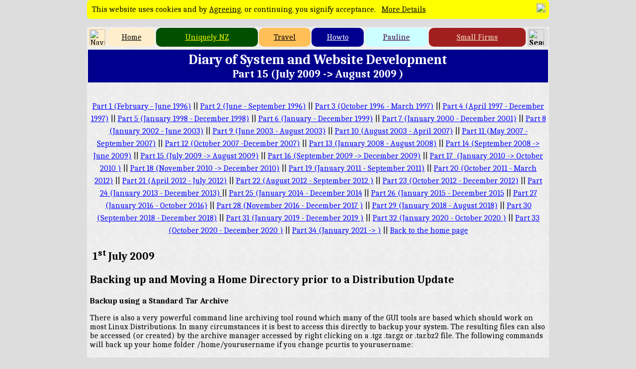

--- FILE ---
content_type: text/html
request_url: http://pcurtis.com/diary15.htm
body_size: 31150
content:
<!DOCTYPE HTML PUBLIC "-//W3C//DTD HTML 4.01 Transitional//EN">
<html>
<head>
  <meta http-equiv="Content-Type" content="text/html; charset=utf-8">
  <link rel="icon" href="favicon.ico" type="image/x-icon">
  <link rel="shortcut icon" href="favicon.ico" type="image/x-icon">
  <meta name="viewport" content="width=device-width, initial-scale=1">
 <!--   Include Google Web Fonts for Caladea, Inconsolata and Lobster -->
 <link rel="preconnect" href="https://fonts.gstatic.com">
<link href="https://fonts.googleapis.com/css2?family=Caladea:ital,wght@0,400;0,700;1,400;1,700&family=Inconsolata:wght@400;600&family=Lobster+Two:wght@400;700&display=swap" rel="stylesheet"> 
  <!--   <link rel="stylesheet" href="lightbox2/lightbox.css"  type="text/css">  -->
  <link rel="stylesheet" href="responsive.css">
  <link rel="stylesheet" href="media.css">  
<style type="text/css">
<!--
.style1 {color: #FF0000}
.style2 {color: #FF8040}
.style3 {color: #000000}
.style9 {color: #008000}
.style10 {color: #FF0080}
-->
</style>
  <script src="rbox.js"   type="text/javascript"></script>
  <meta name="author" content="Dr P Curtis">
  <meta name="description" content="Technical Support Articles for Small Firms, OU tutors/students and others covering reliable cost effective systems and internet utilisation">
  <title>Diary of System and Website Development Part&nbsp;15&nbsp;(July 2009&nbsp;-&gt; August 2009 )</title>
</head>

  <body  onUnload="tidy()"  class="plaingreyback" > 
  <div class="howtolimitwidth960"> 
   <script type="text/javascript">inhibitReload()</script>  <!-- Essential for new style @media based responsive design -->
    <noscript>
      <p style="width:100%;background:yellow;border-radius:7px;padding:10px;" class="center"><span style="font-weight:bolder;">Warning:</span> You have Javascript disabled. No pictures will be displayed and the site will not adapt to small screens.</p>
    </noscript>
	
      <table style="width:100%;">
        <tr>
          <td style="width:32px;height:32px;" class="dropmenu">
            <div class="dropmenu">
              <ul id="showHeaderMenu" style="display:none;">
                <li class="homebar"><a class="homebar" href="homepage.htm">Home</a></li>
                <li class="unzbar"><a class="unzbar" href="nzguide.htm">Uniquely&nbsp;NZ</a></li>
                <li class="travelbar"><a class="travelbar" href="travel.htm">Travel</a></li>
                <li class="howtobar"><a class="howtobar" href="howto.htm">Howto Articles</a></li>
                <li class="pemcbar"><a class="pemcbar" href="pemc.htm">Pauline</a></li>
                <li class="sfbar"><a class="sfbar" href="enterprise.htm">Small&nbsp;Firms</a></li>
                <li class="homebar"><a class="homebar" href="settings.htm">Settings</a></li>
                <li class="srchbar"><a class="srchbar" href="site-search.htm">Search</a></li>
              </ul>
               <img src="gallery/hamburger.jpg" onClick="setDisplayHeaderMenu()" alt="Navigation Menu and Settings " title="Navigation Menu and Settings" style="height:32px;width:32px;border-radius:3px;">
            </div>
          </td>
          <td class="homebar"><a class="homebar" href="homepage.htm">Home</a></td>
          <td class="unzbar"><a class="unzbar" href="nzguide.htm">Uniquely&nbsp;NZ</a></td>
          <td class="travelbar"><a class="travelbar" href="travel.htm">Travel</a></td>
          <td class="howtobar hideSmall"><a class="howtobar" href="howto.htm">Howto</a></td>
		  <td class="pemcbar hideMedium"><a class="pemcbar" href="pemc.htm">Pauline</a></td>
	      <td class="sfbar hideLarge"><a class="sfbar" href="enterprise.htm">Small&nbsp;Firms</a></td>
          <td class="srchbar dropextra" style="background-color:#e0e0e0;width:36px;">
	        <div  id="SearchMenu" style="display:none;" class="dropextra-content">
	         <form style="margin-bottom:15px; margin-top:20px;" action="http://search.freefind.com/find.html" method="get" accept-charset="utf-8" target="_self"> 
                <input type="hidden" name="si" value="38005372"> 
                <input type="hidden" name="pid" value="r"> 
                <input type="hidden" name="n" value="0"> 
                <input type="hidden" name="_charset_" value=""> 
                <input type="hidden" name="bcd" value="&#247;"> 
                <input type="text" name="query" style="font-size:1.0em;" size="22">
                <input type="submit" style="font-size:1.0em;"  value="Search"> 
		        <input TYPE="button" VALUE="Cancel" style="font-size:1.0em;"  onClick="ExpandToggle('SearchMenu')">		  
              </form>
		      <div style="text-align:left;font-size:0.8em;padding-left:5px;">
		        <a href="http://search.freefind.com/find.html?si=38005372&amp;pid=a" style="text-decoration:none; color:#ff00ff;float:right;padding-left:5px;">Advanced Search</a> 
			 Search of&nbsp;pcurtis.com by&nbsp;<a style="text-decoration:none; " href="http://www.freefind.com" ><span style="color: #ff00ff;">Freefind</span></a>			  </div>
		    </div>
            <img src="gallery/search_icon_128x128.png" onClick="ExpandToggle('SearchMenu')" alt="Search" title="Search" style="height:32px;width:32px;border-radius:3px; margin-right:5px;">
		  </td>
       </tr>
    </table>
  

<!-- End of HTML 4.01 Howto Header =================--> 

    <table style="width:100%; padding-top:2px">
      <tr>
        <td class="howtotitle">
          Diary of System and Website Development <br> 
      <span style="font-size: 80%;">
          Part&nbsp;15&nbsp;(July 2009&nbsp;-&gt; August 2009 ) 
      </span>
    </td> 
  </tr> 
</table> 


<br> 
<p class="navigationbar"><a href="diary.htm">Part 1 (February - June 1996)</a> || <a href="diary2.htm">Part 2 (June - September 1996)</a> || <a href="diary3.htm">Part 3 (October 1996 - March 1997)</a> || <a href="diary4.htm">Part 4 (April 1997 - December 1997)</a> || <a href="diary5.htm">Part 5 (January 1998 - December 1998)</a> || <a href="diary6.htm">Part 6 (January - December 1999)</a> || <a href="diary7.htm">Part 7 (January 2000 - December 2001)</a> || <a href="diary8.htm">Part 8 (January 2002 - June 2003)</a> || <a href="diary9.htm">Part 9 (June 2003 - August 2003)</a> || <a href="diary10.htm">Part&nbsp;10&nbsp;(August 2003 - April 2007)</a> || <a href="diary11.htm">Part&nbsp;11&nbsp;(May&nbsp;2007&nbsp;- September 2007)</a> || <a href="diary12.htm">Part 12 (October 2007 -December 2007)</a> || <a href="diary13.htm">Part 13 (January 2008 - August 2008)</a> || <a href="diary14.htm">Part 14 (September 2008 -&gt; June 2009)</a> || <a href="diary15.htm">Part 15 (July 2009 -&gt; August 2009)</a> || <a href="diary16.htm">Part 16 (September 2009 -&gt; December 2009)</a> || <a href="diary17.htm">Part 17&nbsp; (January 2010 -&gt; October 2010 )</a> ||  <a href="diary18.htm">Part 18 (November 2010 -&gt; December 2010)</a> || <a href="diary19.htm">Part 19 (January 2011 - September 2011)</a> || <a href="diary20.htm">Part 20 (October 2011 - March 2012)</a> ||  <a href="diary21.htm">Part 21 (April 2012 - July 2012)</a> ||  <a href="diary22.htm">Part 22 (August 2012 - September 2012 )</a> ||   <a href="diary23.htm">Part 23 (October 2012 - December 2012)</a> || <a href="diary24.htm">Part 24 (January 2013 - December 2013) </a> || <a href="diary25.htm">Part 25 (January 2014 - December 2014</a> || <a href="diary26.htm">Part 26 (January 2015 - December 2015</a> || <a href="diary27.htm">Part 27 (January 2016 - October 2016)</a> || <a href="diary28.htm">Part 28 (November 2016 - December 2017 )</a> || <a href="diary29.htm">Part 29 (January 2018 - August 2018)</a> || <a href="diary30.htm">Part 30 (September 2018 - December 2018)</a> || <a href="diary31.htm">Part 31 (January 2019 - December 2019 )</a> || <a href="diary32.htm">Part 32 (January 2020 - October 2020 )</a> || <a href="diary33.htm">Part 33 (October 2020 - December 2020 )</a> || <a href="diary34.htm">Part 34 (January 2021 -&gt; )</a> || <a href="homepage.htm">Back to the home page</a></p> 
<h3>&nbsp;1<sup>st </sup>July 2009</h3> 
<h3>Backing up and Moving a Home Directory prior to a Distribution Update</h3>
<p><b><a name="tar_archives"></a>Backup using a Standard Tar Archive</b></p>
<p>There is also a very powerful command line archiving tool round which many of the GUI tools are based which should work on most Linux Distributions. In many circumstances it is best to access this directly to backup your system. The resulting files can also be accessed (or created) by the archive manager accessed by right clicking on a .tgz .tar.gz or .tar.bz2 file. The following commands will back up your  home folder /home/yourusername if you change pcurtis to yourusername:</p>
<p> In a terminal type:</p>
<p class="terminal">sudo tar cvpPzf &quot;/media/WD Passport/mybackup.tgz&quot; /home/pcurtis/ --exclude=/home/*/mybackup.tgz --exclude=/home/*/.gvfs </p>
<p>This is a single line if you cut and paste. The options cvpzf are: <b>c</b>reate archive, <b>v</b>erbose mode (leave this out after the first time) , retain <b>p</b>ermissions, -<b>P</b> do not strip leading backslash, g<b>z</b>ip archive and<b> f</b>ile output. Then follows the name of the file to be created, mybackup.tgz which in this example is on an external USB drive called 'WD Passport' - the backup name should include the date for easy reference. Next is the directory to back up, in this case /home/pcurtis). Next are the objects which need to be excluded - the most important of these is your back up file if it is in your /home area (so not needed in this case) or it would be recursive! It also excludes the folders (.gvfs) which is used  dynamically by a file mounting system and is locked which stops tar from completing. </p>
<p>The backup process is slow (15 mins plus) and the file over a gbyte for the simplest system. After it is complete the file should be moved to a safe location, preferably a DVD if you did not use an external device. If you want to do a higher compression method the command &quot;tar cvpjf mybackup.tar.bz2&quot; can be used in place of &quot;tar cvpzf mybackup.tgz&quot;. This will use bzip2 to do the compressing - <b> j</b> option. This method will take longer but gives a smaller file. </p>
<p>You can access parts of the archive using the GUI Archive Manager by right clicking on the .tgz file - again slow on such a large archive. A  backup is most useful if you can effectively restore your entire system or data. This can be again done by a few commands but do not try this for fun as it will overwrite the entire part of the Ubuntu file system we archived, thus restoring the older image that we took.The following assumes the backup image is  in the root directory of an external drive called 'WD Passport' :</p>
<p class="terminal"> 
sudo tar xvpfz &quot;/media/WD Passport/mybackup.tgz&quot; -C /home/pcurtis</p>
<p>The restoration uses the options - e<b>x</b>tract, <b>v</b>erbose, retain <b>p</b>ermissions, from<b> f</b>ile and g<b>z</b>ip. This will take a while because all your files will be overwritten with the versions from the image you previously backed up. The &quot;-C /home/pcurtis ensures that the directory is changed  so the files are restore to the original locations in the home directory. </p>
<p>If the old system is still present note that it only overwrites files, it does not deleted files from the old version which are no longer needed. </p>
<p>What I have done is to create a new user and then run as root from it and rename the /home/pcurtis directory to pcurtis-bak and create a new directory ready for the extraction from the tar archive. I expected to have to change the permissions of the new /home/pcurtis folder but the extraction seemed to have sorted it out. </p>
<p>If you want to delete the archive file then you will find it is owned by root so make sure you delete it in a terminal - if you use a root browser then it will go into a root Deleted Items which you can not easily empty so it takes up disk space for ever more. If this happens then read <a href="http://www.ubuntugeek.com/empty-ubuntu-gnome-trash-from-the-command-line.html">http://www.ubuntugeek.com/empty-ubuntu-gnome-trash-from-the-command-line.html</a> and/or load the <b>trash-cli</b> command line trash package using the Synaptic Package Manager and type </p>
<p class="terminal">sudo trash-empty</p>
<h3> Distribution Upgrades</h3>
<p>The above backup of ones home folder(s) is all in preparation for a distribution upgrade. In theory this is possible without lose of any of your files or configuration - in practice I and others have had some problems especially if you have loaded any addition software via extra repositories or directly via .deb files as the automated backup is very good but can not cover every contingency.</p>
<p>So what I have done splits into a number of parts</p>
<ol>
  <li>Made a backup of the /home directory in a tar archive as above which should have all the data and configuration</li>
  <li>Kept a record of all the programs, utilities and libraries (packages) I have loaded and created a script to both load them and as a way of documenting for the future ie as every repository is added and every package is loaded I also add it to the script for the future. You can have a look at my scripts which I have called <a href="LoadStandardPrograms.txt" target="_blank">LoadStandardPrograms</a> for Jaunty and 
  <a href="loadstandardprograms-kalmic.txt" target="_blank">LoadStandardPrograms-kalmic</a> for Kalmic Koala</li>
  </li> 
  <li>I keep a list of packages added which are separate of the repository system such as Adobe Acrobat, Truecrypt, First Class and in some cases special drivers for Wifi etc and keep all the downloads in a folder so I can access them easily and again it self documents.</li>
  <li>I make a copy of the latest version of every system file I have had to edit such as fstab, rfcomm.conf, ppp.conf, menu.list and bashrc etc so again it is self documenting. </li>
  <li>Any special set up procedures are documented on my web site.</li>
</ol>
<p>Now if I need to rebuild the system or do a clean install of a new distribution I can:</p>
<ol>
  <li>Do a fresh install from CD - on systems with the /home on a separate partition it should be left intact if you make sure you do not reformat that partition.</li>
  <li>Install all the extra repositories and packages using the <a href="LoadStandardPrograms.txt" target="_blank">LoadStandardPrograms</a> script for Jaunty or the <a href="loadstandardprograms-kalmic.txt" target="_blank">LoadStandardPrograms-kalmic</a> script for Kalmic Koala.
  </li>
  </li> 
  <li>Install any extra packages from the folder of .deb files and install scripts </li>
  <li>Edit/replace the system files which were changed and check that drives mount and the boot is as you want.</li>
  <li>Carry out any special procedures for installing drivers, permanently mounting drives, using modems and mounting Truecrypt volumes without an adminstartor password etc</li>
  <li>Create an extra user with Administrative privileges (so it can sudo), change to the new user, rename your normal user's home folder and replace it with the home folder folder from the tar archive. </li>
  <li>Log back into your usual username.</li>
  <li>Delete the backup user home folder - use sudo in a terminal or read above on how to empty the root trash. </li>
  <li>Set up file sharing by System -&gt; Administration -&gt; Samba and Printers by System -&gt; Administration -&gt; Printers -&gt; Add printer and follow through the screens. Both require a reboot </li>
</ol>
<p>You should now be back to where you were.</p>
<p>I have used the same basic proceedure to change partition sizes, add a partition for the /home directory, upgrade from Hardy to a fresh install of Jaunty and move a complete 'user' from a netbook to a laptop all in one operation. </p>
<h3>Backing up and reloading the entire package list</h3>
<p>This is an idea I got from the book Ubuntu Hacks which is in my book list as an alternative to my script <a href="LoadStandardPrograms.txt" target="_blank">LoadStandardPrograms</a> . One copies the entire list of installed packages to a file and then loads them all, some 1600, back in - of course most of them will already be there but the system ignores them and just loads the extra 30 packages which should all be in my script with associated dependencies, perhaps 100 in total. It should work well for a reload of the same distribution or a minor upgrade. The terminal command to write the list of packages is: </p>
<p> <span class="terminal">sudo dpkg --get-selections | grep '[[:space:]]install$' | awk '{print $1}' &gt; package_list</span><br>
  The operation is a nice example of piping throuagh a series of programs and redirection of the output to a file. <b>grep</b> selects the lines containing the string 'install' and <b>awk</b> is used to select and print only the first item on each line. <b>awk</b>, with its own self-contained language, is actually one of the most powerful data processing engines in existence &mdash; not only in Linux, but anywhere. It allows you to create short programs that read input files, sort data, process it, perform arithmetic on the input, and generate reports, among myriad other functions. To put it the simplest way possible, AWK is a programming-language tool used to manipulate text. When first created, AWK was designed to work in the text-processing arena, and the language is based on executing a series of instructions whenever a pattern is matched in the input data. The utility scans each line of a file, looking for patterns that match those given on the command line. If a match is found, it takes the next programming step. If no match is found, it then proceeds to the next line. This link is a good starting point <a href="javascript:void(0)" class="brokenlink" TiTLE="Broken Link - http://www.oracle.com/technology/pub/articles/dulaney_awk.html" target="_blank">http://www.oracle.com/technology/pub/articles/dulaney_awk.html</a> . In fact the grep action could also be carried out in awk and when I have more time I might try that out.</p>
<p>The command to read the file back in is also a good example of the power of linux commands and piping output from one into another:</p>
<p class="terminal">cat package_list | xargs sudo apt-get install</p>
<p><b>cat</b>  is used to send the list through a pipe to <b>xargs</b> which calls <b>apt-get install</b> with parameters made up from the input piped into it. It divides the input into chunks and calls <b>apt-get install</b> as many times as are required. </p>
<p>Whenever I see command lines such as these I look up the various commands using man commandname to see what they do. You will often find that people have piped together a series of simple ways of using the commands which they know and understand rather than save a a few characters by using many options with a single command. </p>
<h3>A script to Search for and Replace a character string in a folder of files </h3>
<p>Searching and Replacing is one of the more common activities, both in a single file and in a folder of files of the same type. Linux provides a Stream EDitor (sed) which can search for and replace a search string with replace string throughout a file. A example of use on a single file follows. The -i (in place) parameter carries it out in the same file. </p>
<p class="terminal">sed -i 's/searchstring/replacestring/' filename </p>
<p>The sed command can also make a backup automatically - if you follow the -i parameter with a string it will add that to the filename when it makes the copy. The following line is my actual test and you will note that I have added the time and date in the backup name to avoid overwriting the original if I run the command several times by accident or to refine the search - perhaps even more important is that it provids an audit trail of changes. </p>
<p class="terminal">sed -i.bak_`date +%d-%m-20%y_%H%M-%S` 's/sounds and music/SOUNDS AND MUSIC/' search_replace_test </p>
<p>The above is a single line which must not be split if you do a cut and paste from a display on a small screen. The quotes round the date command are back ticks `` which are usually at the top left on your keyboard and are used to evaluate the expression within them. Do a man date to understand the format parameters used by the date command. The next set of quotes are ordinary single quotes and are needed if the strings contain spaces. </p>
<p>We will now look at how to wrap this to carry out the search and replace on a whole folder. This is a very useful activity and another example of the power of linux commands especially when piped together. </p>
<p class="terminal">find ./ -type f -exec sed -i.bak 's/searchstring/replacestring/' {} \;</p>
<p>This command visits everything  in . ( your current folder when it is run) and it&rsquo;s subdirectories, and makes the substitution in files. This line has two main parts - the <b>find</b> command whose <b>-exec</b> parameter executes the following <b>sed</b> command for every file that is of <b>type f</b> (normal file). The final<b> ; </b>(which has been escaped by a<b> \ </b>so it can be used in scripts) terminates the<b> -exec</b> . Take great care when testing this command and never add a sudo in case you change every system file on the machine. Note that the backup is created whether changes are made or not. Replacing <b>-type f</b> with, for example, <b>-name *.htm</b> will limit the damage to .htm files! </p>
<h3>A Script to make a backup of a file with date and time in the backup name</h3>
<p>The techique to make backups in my search and replace command led me to create a simple script to make a backup of a file the new name including the date and time:</p>
<p><span class="scriptcode">#!/bin/bash<br>
  # Script to copy single file to the same name with ending in .bak_date_time<br>
  # Addition arguments to cpbk are ignored.<br>
  # Lives in ~/bin/cpbk where it must be given execute permissions<br>
# and ~/bin should have been be added to to #PATH in ~/.bashrc<br>
# If you wish to use it on system files using sudo in must also be in /usr/bin <br>
# with ownership changed to root and given execute permissions<br>
#<br>
arg2=&quot;$1.bak_`date +%d-%m-20%y_%H%M-%S`&quot;<br>
cp &quot;$1&quot; &quot;$arg2&quot;</span></p>
<p>Note that my script files are self documenting. The task for the reader is to add a check if a backup file exists and the first time just call it .original</p>
<h3>Changing the name of a user</h3>
<p>This is much more difficult than one might imagine but there is a utility which does the basic work and updates many of the files but only in the home directory. </p>
<p>Code to change a username - user must not be logged in if numeric uid changed</p>
<p class="terminal">usermod -l &lt;newname&gt; -d /home/&lt;newname&gt; -m &lt;oldname&gt;</p>
<p>-u accepts uid as parameter, and you can move the directory by using -d with the -m</p>
<p>Also, you may want to change the group name - by default the group name is same as user login<br>
  Code:</p>
<p class="terminal">groupmod -n &lt;newgroup&gt; &lt;oldgroup&gt;</p>
<p>Note: This does not sort out address which are hard coded which are used by Wine and some mozilla profiles </p>
<h3>Changing the Computer name</h3>
<p>This is stored in /etc/hostname alone so this is a very easy change in a terminal </p>
<p class="terminal">sudo gedit /etc/hostname </p>
<h3>9<sup>th</sup> July 2009 </h3>
<a name="grib"></a><h3>Weather Maps whilst Mobile  </h3>
<p>As you will realise we do some sailing and from my background I have an interest in meteorology. I recently saw UGrib in action which takes weather data in the GRIB format and displays it in a very user friendly way and have been looking for equivalent Linux programs. GRIB (Gridded Information in Binary) was originally devised to  efficiently transfer  data sets between national meteorological services. Most of the data are output from Numerical Weather Prediction (NWP) models. Data analyses and forecasts are stored on a latitude/longitude grid using binary format to minimise file size. Subsets of this data can be requested from various servers by FTP or as email attachments. Forecasts of whatever elements are required, for several days ahead, are usually much less than a single image from a meteorological site. Processing into whatever chart displays and animations is done chart  using standard software on the GRIB file which is be stored for latter offline use. The standard free source of GRIB output is from the US National Weather Service.</p>
<p>There are a number of  Programs for interrogating GRIB servers and downloaded selected data and displaying it as well as sites which email GRIB files for display offline. The best known is Ugrib which is only available under Windows and will not run under Linux using Wine as it needs the full .net version 2.0 framework. I have run it on my Windows box as a standard to judge the others against. It has an easy selection of the area to download the file and the subset of the data available which is limited to the Surface Pressure, Wind Speed and accumulated rainfall. The displays are clear and spot values are provided under the cursor. Animations are easily set up. There is a useful feature called a Meteogram which displays times series in a graphical window for the point under the cursor. The main shortfalls are in the limited data which can be included in the Grib file and displayed, for example there is no download or display of temperature or humidity. </p>
<a name="zygrib"></a><h3>zyGrib - for Linux with a version available for Windows </h3>
<p>zyGrib is written in Linux but there is a Windows version available. The interface and display is not as refined as that of Ugrib but the number of parameters which can be downloaded and displayed is greater. There is usually a repository which you can add to the package manager if you use a Debian derivative such as Ubuntu. </p>
<h3>Installing zyGrib from source - the hard way </h3>
<p>There was no up to date repository or .deb file on the <a href="http://www.xyGrib.org" title="External link opens in separate window" target="_blank">zyGrib</a> site when I started although there normally would be one. This meant that the archive had to be downloaded, unpacked and installed. The instructions are translated from French and are not very clear but the operation is actually very simple.</p>
<p>First we need the latest QT4 system installed.  Qt is a cross-platform application and GUI (Graphical User Interface) framework which is used to write applications once and deploy them across many desktop and embedded operating systems without rewriting the source code. It is used widely. The easiest way to install QT4 is in a terminal where you type:</p>
<p> <span class="terminal">sudo apt-get install qt4-dev-tools libqt4-dev</span></p>
<p>Now we need to extract the source from the archive into our home folder by dragging the archive to our home folder, double clicking on the archive and dragging the zyGrib folder into the home folder.</p>
<p>We need to modify one file within the .zyGrib folder called Makefile if we are using Ubuntu to tell the compilation process where to find <br>
  the QT4 system. This is in the first line and in the case of Ubuntu this is the only change needed as QT4 is selected by default over any other versions present. In other distributions QTBIN will be different and you may have to change all occurances of qmake to qt4-make. In Ubuntu Hardy heron and Jaunty Jacalope Makefile should now looks like:</p>
<p class="scriptcode">QTBIN=<span class="style1">/usr/bin</span><br>
  <br>
  all:  <br>
  rm -f ./zyGrib<br>
  cd src/bzip2; $(QTBIN)/qmake; make<br>
  cd src/zlib-1.2.3; $(QTBIN)/qmake; make<br>
  cd src/proj-4.6.0/src/; $(QTBIN)/qmake; make<br>
  cd src; $(QTBIN)/qmake; make<br>
  echo &quot;-----------------------------------&quot;<br>
  <br>
  clean:<br>
  rm -f zyGrib<br>
  rm -f src/zyGrib<br>
  cd src/bzip2; $(QTBIN)/qmake; make clean<br>
  cd src/zlib-1.2.3; $(QTBIN)/qmake; make clean<br>
  cd src/proj-4.6.0/src/; $(QTBIN)/qmake; make clean<br>
cd src; $(QTBIN)/qmake; make clean</p>
<p>Now open a terminal and change to the zyGrib folder and type make as below</p>
<p class="terminal">cd zyGrib<br>
make  </p>
<p>This will now compile the binary which we will run and place it in the same folder system. It seems to produce a number of warnings which are not good news but it does run reasonably well when one finally types:</p>
<p class="terminal">./zyGrib</p>
<p>It must always be run from that zyGrib folder so you may want to make a simple script to change folder and run it and put a launcher on the Deskto - my script follows</p>
<p class="scriptcode">#!/bin/bash<br>
  # Script to run zyGrib normally placed in home/yourusername/bin<br>
  # and run by a launcher on the Desktop<br>
# Remember to make the script executable.<br>
<br>
cd ~/zyGrib<br>
./zyGrib</p>
<p>I found the Linux version I had installed 3.4.2 to be slow and sometime froze for long periods (perhaps for good in some cases) when selecting, zooming or moving the map area displayed, in particular on the Wind with a small display so I also tried the running the Windows version under Wine and that was much faster and more reliable - this turned out to be version 3.4.1. This problem has been mentioned in the zyGrib forums so is probably particular to version 3.4.2 - hopefully it will be sorted. </p>
<h3>xyGrib the easy way for Ubuntu </h3>
<p>Two days latter  the site said that repository was available for Debian/Ubuntu and I followed the xyGrib instructions on how to add the repository and key and then installed from it on my desktop computer.  The proceedure is:</p>
<p>Firstly install the GPG key for the repository  by entering in a terminal:</p>
<p class="terminal">wget http://doc.hausser.ch/debpackages/dha-debpackages.key -O - | sudo apt-key add - </p>
<p>Then add the repository by adding the following line to /etc/apt/sources.list directly or by System -&gt; administration -&gt; Synaptic Package Manager -&gt; Settings -&gt; Repositories -&gt; Third Party Software -&gt; Add</p>
<p class="scriptcode">deb http://doc.hausser.ch/debpackages ubuntu-dha free</p>
<p>The program can now be installed (in /opt/zyGrib) by apt-get  in a terminal:</p>
<p class="terminal">sudo apt-get install zyGrib</p>
<p>The files were placed in their proper places and a link to start it was was added in the applications menu under accessories - this is a much better way to go than compiling and installing from the binary. </p>
<p>A couple of days latter the version in the repository was updated to contain 3.4.2 and the Ubuntu Update Manager did its job and  xyGrib was updated to version 3.4.2 which is now running fine on my Desktop Computer. </p>
<h3>Runing the Windows version of zyGrib under Wine</h3>
<p>I set up  the Windows version 3.4.1 under Wine on the MSI Wind U100 before the repository was updated. </p>
<p>The Windows version is downloaded as an archive containing a folder  called zyGrib-win which can be placed anywhere, even on the desktop for testing purposes. It is run by double clicking on the zyGrib.exe executable. Using Wine, if you set up a script run from a launcher you must change into the folder containing the executable before you run it. Logically it ought to be in your c: drive at c:\Program Files\zyGrib_win . Your virtual c:/ drive under wine is at ~/.wine/drive_c so the program should be  at ~/.wine/drive_c/Program Files/zyGrib_win . </p>
<h3>xyGrib versus Ugrib</h3>
<p>I initially thought that Ugrib was more refined but comparitively the number of parameters you can display and map is small. The options to personalise the displays is also minimal in the free version. Once I had got used to zyGrib and set up some of the options like land and sea colours, cloud cover colour and map resolution I found it superior in almost every respect having a choice of far more plots and being far more configurable. It only lacks the meteogram facility for plotting the a time series at a chosen point ie precipitation, and wind predicted at my home for the next 7 days although you can use an animation to get a good idea of what will happen. </p>
<h3>Email based services for Grib files and the Viewfax display program.</h3>
<p>My experiences will follow but it is really all covered by Frank Singleton's who is an old friend and colleague's of mine who has written <a href="http://weather.mailasail.com/Franks-Weather/Home" target="_blank">Weather for Sailors</a>&nbsp;dedicated to meteorology and sailing. In summary I installed the beta of <a href="http://www.siriuscyber.net/wxfax/">Viewfax  </a>- Airmail's Weather Fax Companion v 5.043 - under wine (Wine Is Not an Emulator) which is a simple viewer for Grib and other similar files and it worked exactly as described by Frank when tested using emailed GRIB files  from <a href="http://www.mailasail.com/Support/Weather" target="_blank">www.mailasail.com/Support/Weather</a> . You need Viewfax for the mailasail emailed GRIB files as I found that I could not get them to open in zyGrib. There are a number of other email requested GRIB files sources on Frank's pages under <a href="http://weather.mailasail.com/Franks-Weather/Grib-Messages" target="_blank">Free GRIB Messages and other Objective Forecasts</a> - I tried a number. </p>
<p>Some of these services can be set up to send emails on a regular basis like <a href="http://www.saildocs.com" target="_blank">saildocs</a> which I have also tested out in a basic way. The GRIB files delivered by Saildocs can be viewed in Viewfax (under Wine in Ubuntu) and can also be opened in zyGrib which then provides animation and consistency with meteorological forecasts download directly in zyGrib online. A good way to work is to set up a link on the desktop to the folder used by zyGrib and drg the downloaded files into it. All these services seem to have a common access route whereby you send an emain with certain data in the Title or in the body and this is handled by an autoresponder which immediately sends the requested data back to you. In the case of saildocs this can be subscribed to on a daily repeating basis which is perfect as you can pick up very quickly alongside any other emails and examine the maps at your leisure. </p>
<h3>15th July 2009</h3>
<h2>Tips and Tricks in Ubuntu</h2>
<h3>The Terminal and GUI alternatives</h3>
<p>It is interesting that the commonest objection to Linux is that newcomers believe they have to use a terminal for many operations. It is often the best, simplest and safest way when you ar familiar with it but you almost everything  in a GUI with a few tricks. Firstly you will need to be comfortable with right click menus as they will be used extensively to access operations from a GUI interface which would otherwise be done in a terminal. Mostly we will be working from the file browser rather than a terminal which is fine if one is working on ones own files and in ones own home folder - but what do we do if we want to work on system files owned by root? In a terminal we put sudo or gksudo in front and after entering a password we can temporarily run commands as if we were the root user. The trick if you want to work on the system files from within the file browser is to start up the file browser useing sudo so from then on every activity from within the file browser is done as if you were root including opening the text editor for editing system files and setting the permissions, ownership etc of a file via properties. This is very powerfual and also very dangerous if you forget that you are 'root'. All you need to know is the the command to open the file browser is nautilus and you can then open the browser (nautilus) as root by typing the following command in a terminal.</p>
<p class="terminal">gksudo nautilus</p>
<p>But you you say, we are still using a terminal! The way round it is to create a 'Launcher' on the desktop or in a panel by</p>

  <p class="generalblock">Right click on an empty bit of desktop<br>
Click Create Launcher<br>
Leave Type as: Application<br>
In name enter: Root File Manager<br>
In Command enter in lower case: gksudo nautilus<br>
In Comments enter: Herein lie Demons - you will be running as Root - if you do not understand that back off!<br>
  Click OK</p>
<p>You can do the same sort of thing to add it to the Application Menu under System after Right click on Applications -&gt; 
Edit Menus</p>
<p>So how does this work in practice? In setting up Ubuntu the way I want I have to back up then edit about 7 system files owned by root so I open my file browser as root using the launcher we have just made, enter your password and navigate to the folder holding the file. I use the drop down at the top right to put the file browser into the 'View as Icons' view. If the file is a hidden system file starting with a dot then you also need to do a Cltr h to display it. I now hold down the Ctrl key and drag the file I want to work on  to an empty space - this makes a copy with (copy) added to its name. I now right click on the original file and click Open which will bring up a box offering to run in a terminal or display - we want Display which will open a text file in the text editor (gedit) as root so we can now make the changes we want and save then. We then close the text editor and then the file browser and that is it. WARNING do not delete files when running as root in a GUI as they go into roots Deleted Items folder which you have no easy way of emptying. </p>
<h3>Setting up and using Scripts </h3>
<p>Scripts are a very powerful feature of Linux. At their simplest they enable you to carry out any sequence of commands you could run in a terminal and need to repeat but they can also include constants, variables, logic, flow control and functions etc like any other programming language. </p>
<p>At this point I ought to introduce the concept of a shell as it will turn up if you do any reading about scripts. A Linux shell program interprets user commands, which are either directly entered by the user in a terminal, or which can be read from a file called a shell script. Shell scripts are interpreted, not compiled. The shell reads commands from the script line per line and searches for commands on the system  which are passed them to the kernel to be run and other scripts which it runs in a sub-shell. In contrast a  compiler converts a program into machine readable form, an executable file - which may then be used in a shell script. Don't worry if it does not all make much sense at the moment, you do not need to know even the grossly simplified details I have given above to make use of simple scripts.</p>
<p>It makes life easy if the system knows where to look for  scripts, they can then be just refered to by the filename rather than having to explicely provide the 'path'. It is common practice to keep ones own scripts in a folder in your home directory called bin ie in /home/yourusername/bin or to use the abreviation built into the system ~/bin where ~ is short for the path to your home folder. You will meet ~ in lots of scripts so remember what it means - the advantage is not only that it is quicker to write but also that a script is independent of the username it is run from. Likewise . refers to the current folder you are in and .. the folder one level above. </p>
<p>One  important piece of information for those who have used other Linux distributions is that the addition of a path to a /bin directory is set in Ubuntu linux in .bashrc not .bash_profile as is described in some places. Also note that files starting with a . are hidden - use View -&gt; Hidden Files in the File browser to find them. The lines I added were:</p>
<p class="code" style="font-family: Courier New,Courier,monospace; margin-left: 40px;"># Additions to the standard ~/.bashrc file to set up path to<br>
    <span style="font-family: monospace;"># /bin directory in home folder</span><br>
    <span style="font-family: monospace;">PATH=$PATH:~/bin</span></p>
<p></p>
<h4><b><i>To be continued </i></b></h4>
<h3>23rd July 2009</h3>
<h3>Re-configuring when adding a New Flat Screen Monitor</h3>
<p>This is out of date sequence so I can keep all the book stuff together. </p>
<p>My elderly 19 inch Dell CRT monitor finally died after 9 years of use and I rapidly tired of a 13&quot; screen so I looked at the various options. My criteria was that I wanted at least the same height and resolution of active screen area. I thus came to the conclusion that now wide sceen is the accepted shape I would need a 22&quot; monitor to get the same height as a 19&quot; 4x3 and the options were a 16x9 or 16x10 ratio - both gave a slight increase in the number of vertical lines (from 960 to 1050 or 1080) with the 16x10 giving a very slightly higher actual working area and half an inch extra height over whilst a 16 x 9 whould have left me with half an inch less height than before. The 1680 x 1050 screens were also appreciably cheaper than the 1920x1080 - I have no high definition kit so it was primarily for computer use although I did specify a Digital as well as Analog input. I ended up buying a LG W2242T 22&quot; 1680x1050 screen with DVI and VGA inputs and a 4:3 screen option for use with machines such as the MSI Wind U100. It was on a special offer at ebuyer bringing the price down to &pound;119 with free (slow) delivery.</p>
<p>When I put it onto the old home built machine I found I could not get any higher resolution than I had before and the settings had obviously not been updated. I looked in /etc/xorgs.conf and saw a comment that one could run a re-configuration of the xserver (window manager) which I assumed would be the equivalent of a reinstall when screen resolutions, keyboards etc are detected. So I ran their suggestion in a terminal:</p>
<p> <span class="terminal">sudo dpkg-reconfigure -phigh xserver-xorg</span></p>
<p>and after logging out and back in I had all the resolutions available under System -&gt; Preferences -&gt; Screen including 1680 x 1050. It is very sharp and clear and the wide screen transforms many programs as one can keep lots of side panels open at the side whilst still having an A4 sized working area in the middle. It is going to transform some activities such as graphics using GIMP which proved almost impossible on a 1024 x 768 screen <br>
</p>
<h3>18th July 2009 </h3>
<p>&nbsp;</p>
<h2>Open Secrets</h2>
<h2>Publishing in Style using OpenSource Software</h2>
<h2> Formatting a book</h2>
<p>Pauline has just got clearance to publish her second book after an 18 month wait so time for a change of direction.</p>
<h3>Requirements for formatting a book for printing</h3>
<p> Books have an interesting and variable set of requirements when you come to format,  number and title the pages for printing. In particular, the various parts have different page numbering requirements and  some may be un-numbered. It is best to try and decide on an overall layout before you start to format the book and preferably when you are writing it. The first major publication I produced was the thesis for my doctorate and I spent some time analysing all the others I could get hold of in my field so I knew what layout was conventional, the breakdown of content, average lengths of each part etc.  I did that analysis at the end of the first year of my three, going on four year research program so I could write any background parts at an early stage and get the various drawings and pictures produced in parallel with  other talks and publications, many at somebody else's cost! The same plannng is sensible for a book and a piece of good advice I was given was to look in the local library and see where your book would sit on the shelves and examine all those round it for format and with an eye to likely competition. Once on the shelf the cover and title are both paramount it getting your book even opened. The same applies on the internet but there is no substitute for a visit to a physical library to get your thoughts in order.</p>
<p>Whatever sort of book you are writing there are some conventions you will want to consider and probably follow. By convention the parts that make up a Book are:</p>
<ol>
  <li>The Title page - un-numbered but in the initial roman numerical sequence (i, ii, iii etc) </li>
  <li>A page often refered to as The Verso as it is often on the back of the title page which  contains the ISBN Number, copyright information and other standard text - un-numbered but in the initial numerical sequence (i, ii, iii etc) </li>
  <li>Dedication(s) optional or may be within Acknowledgements - un-numbered but in the initial numerical sequence (i, ii, iii etc) </li>
  <li>The Table of Contents and possible Tables of Figures, un-numbered but reflecting the following numbered parts (Prefice, Acknowledgements, Body, Appendices and Index) correctly. Left and right pages may need to be different. Numbered  in the initial numerical sequence (i, ii, iii etc) </li>
  <li>Prefix and/or Forward (optional) - numbered   in the initial numerical sequence (i, ii, iii etc) - left and right pages differ </li>
  <li>Acknowledgements - numbered   in the initial numerical sequence (i, ii, iii etc) - left and right pages differ </li>
  <li>Body of book possibly broken into Parts (optional) and definitely Chapters. The page numbering is reset to start at 1  in arabic 1, 2 ,3 etc). Left and Right pages different layout because of the binding. Headings typically contain Title on left, Chapter  on right. First page of each part and chapter different. First page of chapter often forced to be  a right (odd numbered page) . First page of a part may only have  Title of the Part and may follow a blank page without a printed number but still in the numbering sequence.</li>
  <li>The Appendices, References and Index (if present) will be similar or identical to the Body but with less information in the Header.</li>
  <li>Blank final page - must have nothing on it (used by printer to overlay information)</li>
</ol>
<p>The main differences you will find are in the number of different sections that are present and how they are broken up. Some books will have quite a few blank pages so that the starts of the various sections are on a new page and on the right hand page. The may want to have a new part start on a Right hand page and have the following Chapter also sart on a right hand page. Starting all chapters on a right hand page is common but does add many blank pages. If the book will be produced only as an eBook or in in parallel with a real book then you will want to keep empty pages to an absolute minimum or remove them altogether in the eBook version.</p>
<p>The parts that make up a page are:</p>
<ul>
  <li>A Header at the top which is to some extent repetitive or blank on some pages </li>
  <li>The Body in the middle has the text flowing through it but broken into Chapters which will have a different Header</li>
  <li>A footer at the bottom which is likely to be blank or repetitive</li>
  <li>A Page Number which will be in the header or footer and may differ in position in a left, right or chapter heading page. The initial parts will be numbered sequentially in roman and numbering will restart in arabic for the Body and continue sequentially for the Appendices, Index etc. The page number may be missed off some pages such as blank pages before a new Part and the Part Title page but you must maintain the sequence - ie the page still has a number but it just not displayed. </li>
</ul>
<p>The information which will be found in the header/footer will include the Book Title, the Author and possibly the Chapter Title along with the page number and possibly a horizontal line to separate it from the body. </p>
<p>There seems to be no standards other than pages must be in a numerical sequence and even then some pages may not have a visible number! By convention the preamble pages have roman numerals and the numbering restarts in arabic from 1 at the First Chapter (or Parts if you have used them). Have a look at books in a similar area to which you intend to publish and there may be a concensus within that area you could follow. </p>
<p>It is worth while creating an outline of some form early on as I did for my thesis but one which can contain more information as you progress. The is an example of what I suggest and I have included a column marked Style which you will shortly come to understand</p>
<table width="80%"  border="2" cellspacing="0" cellpadding="2" align="center" bgcolor="#FFFFFF">
  <tr>
    <td>Section</td>
    <td>Page<br>
      No<br>
    First</td>
    <td>Page<br>
      No<br>      </td>
    <td>Header First </td>
    <td>Header<br>
      Left</td>
    <td>Header<br>
    Right</td>
    <td>Footer<br>
      First</td>
    <td><p>Footer<br>
      </p>      </td>
    <td>Force<br>
Position</td>
    <td>Force Blank<br>
    Page</td>
    <td>First Page Style</td>
    <td>Page Style </td>
    <td>Comments</td>
  </tr>
  <tr>
    <td>Title</td>
    <td>-</td>
    <td>-</td>
    <td>-</td>
    <td>-</td>
    <td>-</td>
    <td>-</td>
    <td>-</td>
    <td>Right</td>
    <td>-</td>
    <td>Preamble</td>
    <td>-</td>
    <td>-</td>
  </tr>
  <tr>
    <td>Verso</td>
    <td>-</td>
    <td>-</td>
    <td>-</td>
    <td>-</td>
    <td>-</td>
    <td>-</td>
    <td>-</td>
    <td>Left</td>
    <td>-</td>
    <td>Preamble</td>
    <td>-</td>
    <td>-</td>
  </tr>
  <tr>
    <td>Blank</td>
    <td>&nbsp;</td>
    <td>&nbsp;</td>
    <td>&nbsp;</td>
    <td>&nbsp;</td>
    <td>&nbsp;</td>
    <td>&nbsp;</td>
    <td>&nbsp;</td>
    <td>&nbsp;</td>
    <td>&nbsp;</td>
    <td>&nbsp;</td>
    <td>&nbsp;</td>
    <td>&nbsp;</td>
  </tr>
  <tr>
    <td>Dedications</td>
    <td>Roman</td>
    <td>-</td>
    <td>-</td>
    <td>-</td>
    <td>-</td>
    <td>-</td>
    <td>Page No </td>
    <td>Right</td>
    <td>-</td>
    <td>Preamble<br>
Roman <br></td>
    <td><p>-</p>    </td>
    <td>Single Page </td>
  </tr>
  <tr>
    <td>Blank </td>
    <td>&nbsp;</td>
    <td>&nbsp;</td>
    <td>&nbsp;</td>
    <td>&nbsp;</td>
    <td>&nbsp;</td>
    <td>&nbsp;</td>
    <td>&nbsp;</td>
    <td>&nbsp;</td>
    <td>&nbsp;</td>
    <td>Preamble</td>
    <td>-</td>
    <td>&nbsp;</td>
  </tr>
  <tr>
    <td>Table of Contents </td>
    <td>-</td>
    <td>Roman</td>
    <td>-</td>
    <td>-</td>
    <td>-</td>
    <td>-</td>
    <td>-</td>
    <td>Right</td>
    <td>-</td>
    <td>Preamble</td>
    <td>Preamble<br>
Roman </td>
    <td>-</td>
  </tr>
  <tr>
    <td>Introduction</td>
    <td>Roman</td>
    <td>Roman</td>
    <td>-</td>
    <td>-</td>
    <td>-</td>
    <td>-</td>
    <td>Page No </td>
    <td>Right?</td>
    <td>-</td>
    <td>Preamble<br>
Roman <br>
</td>
    <td>Preamble<br>
Roman </td>
    <td>-</td>
  </tr>
  <tr>
    <td>Acknowledgements</td>
    <td>Roman</td>
    <td>Roman</td>
    <td>-</td>
    <td>-</td>
    <td>-</td>
    <td>-</td>
    <td>Page No </td>
    <td>Right?</td>
    <td>-</td>
    <td>Preamble<br>
Roman <br></td>
    <td>Preamble<br>
Roman </td>
    <td>-</td>
  </tr>
  <tr>
    <td>Blank ?? </td>
    <td>&nbsp;</td>
    <td>&nbsp;</td>
    <td>&nbsp;</td>
    <td>&nbsp;</td>
    <td>&nbsp;</td>
    <td>&nbsp;</td>
    <td>&nbsp;</td>
    <td>&nbsp;</td>
    <td>&nbsp;</td>
    <td>Preamble</td>
    <td>-</td>
    <td>&nbsp;</td>
  </tr>
  <tr>
    <td>Part 1 </td>
    <td>-</td>
    <td>-</td>
    <td>-</td>
    <td>-</td>
    <td>-</td>
    <td>-</td>
    <td>-</td>
    <td>Right</td>
    <td>After</td>
    <td>Heading<br>
Page</td>
    <td>-</td>
    <td>-</td>
  </tr>
  <tr>
    <td>Blank</td>
    <td>&nbsp;</td>
    <td>&nbsp;</td>
    <td>&nbsp;</td>
    <td>&nbsp;</td>
    <td>&nbsp;</td>
    <td>&nbsp;</td>
    <td>&nbsp;</td>
    <td>&nbsp;</td>
    <td>&nbsp;</td>
    <td>Heading<br>
Page</td>
    <td>-</td>
    <td>&nbsp;</td>
  </tr>
  <tr>
    <td><p>Chapters ... <br>
      ~7 ~70pages <br>
    </p>    </td>
    <td>-</td>
    <td>Arabic</td>
    <td>-</td>
    <td>Book<br>
    Title</td>
    <td>Chapter <br>
      Title</td>
    <td>-</td>
    <td>Page No </td>
    <td>??</td>
    <td>-</td>
    <td>Heading<br>
Page</td>
    <td>Default</td>
    <td>-</td>
  </tr>
  <tr>
    <td>Blank ?? </td>
    <td>&nbsp;</td>
    <td>&nbsp;</td>
    <td>&nbsp;</td>
    <td>&nbsp;</td>
    <td>&nbsp;</td>
    <td>&nbsp;</td>
    <td>&nbsp;</td>
    <td>&nbsp;</td>
    <td>&nbsp;</td>
    <td>Heading<br>
Page</td>
    <td>-</td>
    <td>&nbsp;</td>
  </tr>
  <tr>
    <td>Part 2 </td>
    <td>-</td>
    <td>-</td>
    <td>-</td>
    <td>-</td>
    <td>-</td>
    <td>-</td>
    <td>-</td>
    <td>Right</td>
    <td>After</td>
    <td>Heading<br>
Page</td>
    <td>-</td>
    <td>-</td>
  </tr>
  <tr>
    <td>Blank</td>
    <td>&nbsp;</td>
    <td>&nbsp;</td>
    <td>&nbsp;</td>
    <td>&nbsp;</td>
    <td>&nbsp;</td>
    <td>&nbsp;</td>
    <td>&nbsp;</td>
    <td>&nbsp;</td>
    <td>&nbsp;</td>
    <td>Heading<br>
Page</td>
    <td>-</td>
    <td>&nbsp;</td>
  </tr>
  <tr>
    <td>Chapters ... <br>
    ~15  ~100 pages </td>
    <td>-</td>
    <td>Arabic</td>
    <td>-</td>
    <td>-</td>
    <td>-</td>
    <td>-</td>
    <td>Page No </td>
    <td>??</td>
    <td>-</td>
    <td>Heading<br>
Page</td>
    <td>Default</td>
    <td>-</td>
  </tr>
  <tr>
    <td>Blank ?? </td>
    <td>&nbsp;</td>
    <td>&nbsp;</td>
    <td>&nbsp;</td>
    <td>&nbsp;</td>
    <td>&nbsp;</td>
    <td>&nbsp;</td>
    <td>&nbsp;</td>
    <td>&nbsp;</td>
    <td>&nbsp;</td>
    <td>Heading<br>
Page</td>
    <td>-</td>
    <td>&nbsp;</td>
  </tr>
  <tr>
    <td>Part 3 .... </td>
    <td>-</td>
    <td>-</td>
    <td>-</td>
    <td>-</td>
    <td>-</td>
    <td>-</td>
    <td>-</td>
    <td>Right</td>
    <td>After</td>
    <td>Heading<br>
Page</td>
    <td>-</td>
    <td>-</td>
  </tr>
  <tr>
    <td>Blank</td>
    <td>&nbsp;</td>
    <td>&nbsp;</td>
    <td>&nbsp;</td>
    <td>&nbsp;</td>
    <td>&nbsp;</td>
    <td>&nbsp;</td>
    <td>&nbsp;</td>
    <td>&nbsp;</td>
    <td>&nbsp;</td>
    <td>Heading<br>
Page</td>
    <td>-</td>
    <td>&nbsp;</td>
  </tr>
  <tr>
    <td><p>Chapters ...<br>
      ~9 ~60pages </p>    </td>
    <td>-</td>
    <td>Arabic</td>
    <td>-</td>
    <td>-</td>
    <td>-</td>
    <td>-</td>
    <td>Page No </td>
    <td>??</td>
    <td>-</td>
    <td>Heading<br>
Page</td>
    <td>Default</td>
    <td>-</td>
  </tr>
  <tr>
    <td>Appendices ... <br>
    3 ~5 pages </td>
    <td>-</td>
    <td>Arabic</td>
    <td>-</td>
    <td>-</td>
    <td>-</td>
    <td>-</td>
    <td>Page No </td>
    <td>Right</td>
    <td>-</td>
    <td>Heading<br>
Page</td>
    <td>Postamble</td>
    <td>-</td>
  </tr>
  <tr>
    <td>References<br>
    ~9 pages </td>
    <td>-</td>
    <td>Arabic</td>
    <td>-</td>
    <td>-</td>
    <td>-</td>
    <td>-</td>
    <td>Page No </td>
    <td>Right</td>
    <td>-</td>
    <td>Heading<br>
Page</td>
    <td>Postamble</td>
    <td>-</td>
  </tr>
  <tr>
    <td>-</td>
    <td>-</td>
    <td>-</td>
    <td>-</td>
    <td>-</td>
    <td>-</td>
    <td>-</td>
    <td>-</td>
    <td>-</td>
    <td>-</td>
    <td>-</td>
    <td>-</td>
    <td>-</td>
  </tr>
  <tr>
    <td>-</td>
    <td>-</td>
    <td>-</td>
    <td>-</td>
    <td>-</td>
    <td>-</td>
    <td>-</td>
    <td>-</td>
    <td>-</td>
    <td>-</td>
    <td>-</td>
    <td>-</td>
    <td>-</td>
  </tr>
</table>
<p> As the book progresses and your thoughts firm up you can fill in more of the table. You may then decide you need to bring out more on the Appendices and may be format them differently, perhaps more like the Chapters or you may want to add an Index. You can however at any time get an idea of the overheads you are adding in forcing starts to be on the right and other sources of blank pages.</p>
<h3>What goes on a page </h3>
<p>&nbsp; </p>
<h3>Using Open Office to format a book for printing </h3>
<p>This is best done by defining a series of styles for the pages and text. The style is changed for a page in the book by inseting Insert -&gt; Manual Break which provided the opportunity for a change in style and to reset the numbering. Normal page breaks inserted by Ctrl Enter do not change the style. In the definition of a style you specify what style follows for the next page ie a left page style will specify it is followed by the matching right page style and vice versa. </p>
<p>There is an excellent introduction to styles at <a href="http://wiki.services.openoffice.org/wiki/Documentation/OOo3_User_Guides/Writer_Guide/Stylist" target="_blank">http://wiki.services.openoffice.org/wiki/Documentation/OOo3_User_Guides/Writer_Guide/Stylist</a></p>
<p>Unfortunately after a series of tests I discovered that saving an Open Office (OO) writer file in Word 97/2003 format does not save the Page Styles as they do not exist in Word 97/2003 so that did not help with getting a suitably formatted file to sent to Lulu.</p>
<h3>Microsoft Word 2003 running under Wine 1.0 (stable version) </h3>
<p>I had no obvious choice at this point but to consider using Microsoft Office - Pauline has a Student and Teacher Edition version 2003 which allows one to have 3 copies installed and I also have an unused copy of Office 2000 Professional. The obvious way forwards was to see if I could use Wine. </p>
<p>Wine (Wine Is Not an Emulator) enables one to run many Windows programs in Linux. To loosely quote the developers "Wine is an Open Source implementation of the Microsoft Windows API on top of the X windows system and Unix. Wine is a compatibility layer for running Windows programs and does not require Microsoft Windows - it is a completely free alternative implementation of the Windows API (Application Programming Interface) consisting of 100% non-Microsoft code". It is under continuous development and the number of applications it can handle has increased dramatically including a number of the most demanding games. </p>
<p>I checked at <a href="http://www.winehq.org" target="_blank">WineHQ</a> and the tests on Microsoft Office 2003 were promising - several people had awarded Word 2003 a silver or higher which would be usuable and problems seemed to have been in installing what one wanted initially and in the equation editor, neither showstoppers for me. I therefore inserted the CD and ran the install as if I was on an XP box. The install went fine, it asked and accepted my CD code and I declined to authenticate it as I would have 50 runs to see if it was worth using one of my 3 'lives'. Most features I have tested seem to work although there have been a few strange things including my initial attempts to print but my tests have been on a huge document which has been reformated from A4 to the much smaller Royal size so it is difficult to know whether my problems were specific to running under Wine. It certainly has had many hours use with no more crashes than I would expect directly under Windows XP.</p>
<h3>Microsoft Word 2000 runs under Wine 1.126 (beta version) </h3>
<p>I tried to Install Office 2000 on another machine under Wine 1.01 (the stable version with Jaunty Jacalope) and it seemed to install OK but never accepted the CD key properly when installing Microsoft Office and just closed every program I tried (Word, Powerpoint etc.,) after 3 attempts at entering the key. I looked at WineHQ and the reports of success with Office 2000 were all with the development versions of Wine versions 1.1 so I decided in for a penny, in for a pound. I installed the latest version, 1.126, by adding the Wine repository and security key. There are full instructions at <a href="javascript:void(0)" class="brokenlink" TiTLE="Broken Link - http://www.winehq.org/download/deb" >http://www.winehq.org/download/deb</a> which are the basis of what follows.</p>
<p><i><b>First a warning:</b></i> You will be changing from a tried, tested and stable version of Wine to be utilising the latest beta development packages which will be periodically updated and may suffer from regressions, and an update may break functionality in Wine for an existing program. The version of Wine available packaged in Ubuntu Hardy Heron and higher of is probably adequate for all but the most demanding applications. If you use the development version to get a particular program working you may want to stop updates at that point other than for security reasons. </p>
<p>The latest version is utilised by adding a new repository by System -&gt; Administration -&gt; Software Sources -&gt; Third Party Software -&gt;  Add and copy and paste <i>one of the lines below</i> depending on which version you are running. <br>
  <br>
</p>
<div class="terminal" style="margin-left: 40px;"> <span style="font-family: monospace;">deb http://wine.budgetdedicated.com/apt hardy main</span><br>
  <br>
<span style="font-family: monospace;">deb http://wine.budgetdedicated.com/apt jaunty main</span></div>
<p>After adding the repository, you also need to add the key for the repository to your system's list of trusted keys.</p>
<p>Download and save <a href="javascript:void(0)" class="brokenlink" TiTLE="Broken Link - http://wine.budgetdedicated.com/apt/Scott%20Ritchie.gpg">Scott Ritchie's key</a> (right click -&gt; save as) to your desktop. Then open the Authentication tab, click import key file, and select the key file you just saved (Scott Ritchie.gpg). You can delete this file after doing this step.</p>
<p>Click close to finish, and then reload the package information when prompted. If you have Wine installed, the system's update manager will now inform you of the latest Wine beta release and prompt you to upgrade.</p>
<p>This still did not get the already installed version of Word working so I had to do a total uninstall and start again after which it seems to run perfectly and almost all the menus, buttons and actions seem to be the same as below or similar enough that it is obvious. </p>
<h3>Returning from a Beta to a stable version of Wine </h3>
<p>I had to do this: Whilst Word 2000 seemed to work fine under the beta version 1.126 I found that both of my FirstClass programs did not and I had to change back to version 1.01 to get them back in operation and then Word 2000 stopped again. </p>
<p>To get back to the stable version first uninstal Wine using Administration -&gt; Synaptic Package Manager then untick the Wine Development Repositories reached by Administration -&gt; Software Sources -&gt; Third Party Software then Reinstall using Administration -&gt; Synaptic Package Manager. You may need to reboot as you are running a Windows like system. You should not have lost any of the programs under Wine as uninstalling does not remove the ~/.wine folders  and each user has his own version of Wine. </p>
<h3>Formatting the book in Word 2003</h3>
<p>The follow instructions and screen shots have come from Word 2003 but the same functions exist and are accessible by different menus and different places in most versions of Word. It is also obvious that I am running under Ubuntu Linux (8.04) and Wine (1.0) from the screens shots for the disbelievers amongst you that you do not have to [initially] give up you Windows programs when you make the transition, in fact I used Dreamweaver running under Wine to write this section of the website to reinforce my point. </p>
<p>Now back to the actual job of  formatting the book. Windows does not have Page Styles but you can get most of what one wants from the set up for a page. This is reached from File -&gt; Page setup and I have taken screenshots of the 3 tabs I have changed. </p>
<p>&nbsp;</p>
<table  align="center" bgcolor="white" border="0" cellpadding="10" cellspacing="0" width="80%"> 
  <tr> 
    <td align="center"><img src="gallery/page_setup1.png" width="388" height="465"> </td> 
    <td align="center"><img src="gallery/page_setup2.png" width="388" height="465"></td> 
  </tr> 
</table> 


<p>The above left shows that I have selected a left and right page arrangement with an area called the gutter which takes into account the fact that a book is bound so you can not open it out flat. You can get the same effect with various combinations of gutter and inside margins. </p>
<p>The above right shows the custom size for a Royal size book from the Lulu Template.. </p>
<p>&nbsp;</p>
<p><img src="gallery/page_setup3.png" width="388" height="465"> </p>
<p>This is the important and less obvious tab where it has been defined that the left and right pages are different and that there is a different first page - this follows every new section and is how you get a different layout for the first page of a chapter and for the initial pages.</p>
<p>We now need to understand a bit about Headers and Footers which are also mentioned. We are going use them for  the page number and some other information such as the Title, Author or Chapter Title and they can be different for footer and header in each section and between the first, left and right pages. By default each sections headers are the same as the previous chapter - ie they are linked so if you set up the page number and Book Title anywhere in the body of the book in the header of a left page it will be on every page which is a left page which is what we want. We will not want it the Title on a first page as that is a new chapter but may want the page number. The problem comes if you use the Chapter Title in a header. You now have to stop it linking from section to section and this is possible but again the facility is well hidden.</p>
<p>First go to the section with the header you want to change and unlink. Microsoft Word is very crude and unrefined when it comes to headers and footers and you have to change mode to edit them by View -&gt; Header and Footer</p>
<p><img src="gallery/word_header.jpg" width="672" height="179"> </p>
<p>You will see the text in the body is greyed out and the header in surrounded by a dotted box. Most important note the important information above which gives the information that we are not only changing the Odd Page Headers in Section 15 but, because it states Same as Previous, also in Section 14 and whatever else it links back to and possibly every section that follows.</p>
<p>Lets now see how to make changes to the linkage and add and set up page numbers as well as adding text and lines. When you switcher to the mode where you can work on headers a new toolbar appears and disappears when you finish. This is normally 'floating' but you can drag it out of the way or lock it to the top or side. </p>
<p><img src="gallery/header-footer_toolbar.jpg" width="514" height="97"> </p>
<p>You can only find out what the buttons do by hovering over thembut you can see one is a toggle which is depressed and that is the important one which defines the 'Same as Previous' and the one you will often need to click.</p>
<p>The first three are to do with page numbers and 1 and 3 are respectively 'Insert a page number' and 'Format a Page Number'</p>
<p><img src="gallery/page_number_format.png" width="283" height="270"></p>
<p>You can now see how we change the numbering format 1, 2, 3 or i, ii, iii, iv etc and how we restart page numbering when we leave the Title, Prefix and Contents which have roman numbering to arabic which is reset for the body of the book. The last three enable you to move quickly between headers and footers and backwards and forwards while you are setting up.</p>
<p>You should start at the begining by entering everything that will remain the same (page numbers, lines and the Book Title) and then work down unlinking the headers and footers as required and entering the chapter headings.</p>
<p>It goes without saying that before you start you should have made sure all the Chapter Titles have a style so they can appear  in the Table of Contents - we are currently using reserving Heading 2 for Parts and using Heading 3 for Chapter Titles. Every Chapter Title should be preceeded by a Section Break which is inserted by Insert -&gt; Break not a Page Break which you get by Ctrl Enter . You get the following choices when you do Insert -&gt; Break:</p>
<p><img src="gallery/break_select.png" width="232" height="237"></p>
<p>We normally want to select 'Next page' as above but if you want to force a change to an 'Odd page' you can do so at the price of an empty page. </p>
<p><b>Show/Hide Button.</b> It is often useful to show the formating information - spaces, end of paragraphs, breaks etc., - and this can be toggled by 'show/hide' which is a button on the toolbar which is easy to miss:</p>
<table width="50%"  border="0" align="center" cellpadding="2" cellspacing="2" bgcolor="#FFFFFF">
  <tr>
    <td align="center"><p><img src="gallery/show_hide.jpg" width="140" height="100"></p>
      <p>Show Hide button </p>    </td>
    <td align="center"><p><img src="gallery/hr_line.jpg" width="250" height="133"></p>
    <p>Where do I find a Horizontal Line </p></td>
  </tr>
</table>
<p><b>The 'toggle header and footer' button</b>: If you look to the right of the 'show/hide' button in the picture above left you will note I have added a  'toggle header and footer' button to the toolbar by Tools -&gt; Customise -&gt; Commands and dragging your selection to where you want it. </p>
<p> <b>Horizontal lines: </b>Another useful insertion for headers and footers which is difficult to find is a horizontal line, it is hidden in with borders see the picture above right </p>
<p>&nbsp; </p>
<h3>Fonts acceptable to Lulu</h3>
<p><span class="style2">Arial - this is an example of Arial</span><br>
  Book Antiqua<br>
  Bookman Old Style<br>
  Century<br>
  Courier<br>
  <span class="style5">Garamond - This is an example of Garamond</span><br>
  Palatino<span class="style3"><br>
  Tahoma - this is an example of Tahoma</span><br>
  <span class="style6">Times New Roman - this is an example of Times New Roman </span><br>
  <span class="style4">Verdana - this is an example of Verdana</span><br>
Symbols </p>
<p>Many of these are not standard in Ubuntu but can easily be added if you have a dual booted system from the Windows font file. </p>
<h3><a name="font_add"></a>Adding Fonts in Linux so they are accessible from Open Office and Word running under Wine. </h3>
<p>I initially wanted to install some extra Fonts in Ubuntu, namely the Nadianne True Type font I use for Invitations, Wine Labels etc. and the various Windings fonts which provide ticks and other symbols used by Pauline for marking Open University eTMA scripts. Some of the fonts used by Lulu are not standard under Ubuntu so also need to be added. Nadianne is not a standard Windows font and originally I think came with a printer but the others are common to Windows XP hence the need to import them for marking. There should be no licence issues in using them on a dual booted machine with a valid copy of Windows. You can find the the Windings and other fonts in c:\windows\fonts. The True Type fonts which are available to all users are stored in folders under /usr/share/fonts/truetype in Ubuntu Linux so type in a terminal:</p>
<p class="terminal"> gksudo nautilus /usr/share/fonts/truetype </p>
<p>Next I created a new folder for your extra fonts which I called ttf-extra by a right click -&gt; create folder etc.</p>
<p>Drag the extra fonts into the ttf-extra folder from where they were stored</p>
<p>Then alert Ubuntu that you added the fonts by typing the following in a terminal</p>
<p class="terminal">sudo fc-cache -f -v</p>
<p>This rebuilds the font cache - the options are verbose and to force complete regeneration of the cache (neither may be necessary but I followed the instructions before reading the manual page) </p>
<p>It is possible from something else I read that creating a folder .fonts in your home directory and copying the font into it may be sufficient for a single user - I have not tried it. Other Linux systems may store fonts in a different place so you can try a search for truetype or fonts.</p>
<h3>&nbsp;</h3>
<h3>24th July 2009 </h3>
<h3>Covers for Publishing via Lulu </h3>
<p>I have been exploring the use of GIMP to produce the cover for Pauline's Book. GIMP is not the easiest program to use as it goes back a long way to before GUI interfaces had become reasonably standardised beteen operating systems. It is howver very powerful as I have discovered in the past. This time I am using it in a different way to previously and it took a days to get up the learning curve to be able to do anything useful including several hours working through the help system and introductory tutorials. In particular I wanted to be able to use the layers facility as I had the cover picture scanned in two parts and I wanted to be able to merge them and then make the unpainted sky area transparent so I cound change the background under the text for the title, subtitle and authors name. Eack block of text you add in GIMP has its own transparent layer with the text in a font, colour etc of your choice but not changeable within the block. </p>
<p>Lulu has two options of interest for creating a Cover using ones own full size graphics - the first takes one or two full size graphics and I will get to defining full size, and creates the spine with a Title, Author etc for you. The second allows you to upload the completed cover including the spine. The second needs you to calculate the width of the spine from the number of pages and you also have to add all the back cover text to the large graphic. The reason to use the second route is that it seems to be the only way to add your own ISBN number rather than ones which they issue in their own name as Publishers.</p>
<p>So what are the sizes needed? It is not just the final book size as there is a certain amount of trimming after the book is bound which can take off up to .25&quot;. Lulu provides various templates and information but the bottom line is that the covers for a Royal size book need to be 1890 x 2835 pixels and set to 300 dpi - this gives an etra .15 inch on the unbound edge and .25 for the top and bottom. Their template also indicates that you should count the outermost 105 pixels as a buffer which is clear of text. I have been working with an image of 2000 x 3000 to give me some scope to trim at the end. I have decided on doing it in several layers once I had combined my scans, a one off job. The layers are </p>
<ol>
  <li>Author text - white </li>
  <li>Sub Title text - black </li>
  <li>Title text - black </li>
  <li>Pauline's Painting with a transparent area for the background</li>
  <li>Background 2 - Blue Colour - Transparency adjused to lighten background </li>
  <li>Background - White </li>
</ol>
<p>If we make a full cover the layers will have to increase with a layer for the spine ( a graphic???), another background colour or split the existing background and layers for each set of text and graphics on the back cover plus the graphic for the Barcode with the ISBN number. If the background is the same under the spine and the back cover then we can just make final adjustments on the edge of the back cover for a few pages more or less.
</p>
<p>The cover size for Royal is given in the cover tables at http://www.lulu.com/uk/help/book_covers_faq#cover_dimensions to be 6.265 x 9.459&quot; or
15.91 x 24.024cm (1880 x 2837) and this is a very good match to their template which you can download of 1890 x 2835 which is x 24.0 cm </p>
<p>&nbsp;</p>
<div class="generalblock">
  <h4>Royal Word Processor Page  and Full Cover Template Dimensions </h4>
  <p>Word Processor Custom Page: <b>15.60 cm x 23.40 cm</b> </p>
  <p>  Full bleed cover image to upload to Lulu Cover creator (Lulu template) <b>1890 x 2835 </b><br>
    <br>
  Full page for the cover  PDF:<b> 31.8 cm + spine x 24.0 cm </b></p>
  <p>Images for front or back as part of full page cover: <b>1878 x 2835 pixels </b></p>
</div>

<h3>&nbsp;</h3>
<h3>1st August 2009</h3>
<h3>Books in OpenOffice 3.0 </h3>
<p>I have spent a long time trying to get the desirable layout for Pauline's book with respect to the various types of pages, the Table of Contents, Headings for the various 'levels' and the ability to add the chapter to the Headers on right hand pages. This is all done by a combination of Styles and the Outline of the document. From the start I have been using Paragraph Styles to define the layout of each paragraph and Page Styles to get the 'mirror' layout required for a book where left and right pages have to be different because of the need to allow more margin against on the side adjacent to the spine where the book is bound. However when I started I did not realised the significance of the Outline. </p>
<h3>Document Outlines and the Table of Contents. </h3>
<p>Every document in Open Office has an Outline but its importance is far from obvious in simple documents. The Outline is what determines the layout in the Table of Contents and much of the automatic numbering in headings - neither are present or active by default so the impact is not visible initially and it is only when one come to do 'clever' things that it all becomes obvious, or in my case obscure! The explanation that follows may be a simplification but it got me to the point where I understood enough for laying out the book.</p>
<p>In this part of my Howto I am going to make the assumption that we will use the Style Heading 3 for our chapter headings in the book [and that we may want to have the chapter number automatically added to the text we enter for each chapter title and in the Table of Contents] </p>
<p>Firstly the Heading Style is directly related to the the Levels in the Outline - every time you add a Heading x (where x is 1 to 10) to your Document you add another entry to the document Outline at level x. In a default situation everything which is in the document Outline is in the Table of Contents (TOC). The initial styles for the the Various Headings are defined and these map onto styles for the TOC ie the Heading 3 style which is about right for a book chapter without changes will be mapped to a style called Contents 3 which again will look sensible in our contents list. You can then change the styles for Heading 3 and Contents 3 to suit your exact requirements in the book including adding automatic numbering. </p>
<p>Initially there are no numbers displayed with these Heading or Contents styles. The numbers can be set up using Tools -&gt; Outline Numbering. In the Outline Numbering you become fully aware of Levels - Heading 3 by default is linked to Level 3 of the Outline. See below for how I have it set up for Level 3. Only Level 3 is changed from the defaults and looks like the following: </p>
<p>&nbsp; </p>
<table  align="center" bgcolor="white" border="0" cellpadding="10" cellspacing="0" width="80%">
  <tr>
    <td align="center"><img src="gallery/screenshot-outline-numbering.png" width="507" height="341"></td>
    <td align="center"><img src="gallery/screenshot-outline-numbering-1.png" width="507" height="341"></td>
  </tr>
</table>
<p>You will note that I have specified the Number using the drop down list on the first tab and on the second I have set that the number is followed by a tab to space it away to an absolute position of 1.4 cms and also an indent of 1.4 cms to align the text if it is more than one line in length. After this the display of a Heading 3 has a number in front of it in the body of the text. </p>
<p>We now need to insert a Table of Contents at the front of the book by Insert -&gt; Indexes and Tables -&gt; Indexes and Tables. We get the following which is OK for the Index/Table Tab.</p>
<p><img src="gallery/screenshot-insert-index-table.png" width="790" height="341"></p>
<p>We now need to look at the Entries Tab which initially looks like the following when we click on Level 3:</p>
<p><img src="gallery/screenshot-insert-index-table-1.png" width="790" height="341"></p>
<p>The changes needed to format the table of contents do not follow any standard method I have met. The line called Structure is what does the work and you can find out what is there and what it does by hovering over each entry. </p>
<p>We now want to separate the Chapter Number and the Entry text by a Tab Stop which we will need to add. Click the box between the |-# and the |- then click the Tab Stop Button after which we get a display like the following which includes our new Tab: </p>
<p><img src="gallery/screenshot-insert-index-table-2.png" width="790" height="341"></p>
<p>You will see that a new entry has appeared in the Structure with a T in it. I have already set the Tab Stop position to 0.80 cms. If you want to edit this (or the tab at the end) then you click on the T to get the configuration as displayed. If you want to delete an entry completely click on it then hit the Del key on your keyboard which will remove it completely. </p>
<p>You do not need to change the other 3 tabs </p>
<p>If you want to make changes to an existing TOC right click anywhere on it and click Edit Index/Table to get back to the above display. </p>
<p>Assuming we only have Heading 3 we are now set for automatic numbering. </p>
<p>It would however be nice to put the 'headings' for all the other pages in the preamble and postamble into the table of contents. It would seem logical to add these as more Heading 3s but that does not work as they are also numbered which we do not want - the same goes for the Parts. These have to be added as Headings at a lower level such as 4 and 5 to avoid them messing up the numbering. The initial Styles for Heading 4 and Content 4 will need to be changed to give sensible displays in the book and in the Table of Contents. It took me hours to realise that this seemingly back to front way was the only easy way to avoid the number sequence being disturbed. I therefore use Heading 4 for the Parts and Heading 5 for headings such as acknowledgements and references and change the styles to roughly match what was used by Headings 2 and 3 and Contents 2 and 3.</p>
<h4>Editing Styles </h4>
<p>There are several ways to get to the Style you want to edit - I will chose a general way which allows one to carry out most of the operations involving Styles you will need to do to format your book. This is to use the Styles and Formatting floating Panel. You can toggle it on and off at least 3 ways: by clicking on the big button to the left of the Style drop down on the Formatting Toolbar, by F11 and by Format -&gt; Styles and Formatting. The first is easiest. It looks like:</p>
<p><img src="gallery/styles_and_formatting_paragraph.png" width="225" height="320"> </p>
<p>The first 5 buttons across the top select between styles for paragraphs, text, frames, pages and lists. The last button allows you to create a new style based on the one selected. At the bottom you can filter the styles which are displayed - it is set to Applied which restricts the display to those in use - at times you may need to see them all to apply a new style. If you want to apply a style you can drag it onto the page, paragraph, selection etc. When you want to edit it you right click the style and click modify. </p>
<p>If you have a reasonably big/wide screen it makes life very easy if you drag the panel (by the top bar) to either side at which point it will attach itself (dock) and the the editing area will will resize to match. You can then keep it there all the time or toggle it by the button as above. </p>
<p>You will probably want to check and possibly change 5 of the tabs for paragraphs: Organiser, Indents and Spacing, Alignment, Fonts and maybe Borders. </p>
<p>We will now look at my requirements and how I have modified the Header 3 Style to what I want for the chapter titles in the book.</p>
<ul>
  <li> I want some space above and below in the style to avoid having to add lines each time and risk inconsistencies.</li>
  <li>I want to chose a font, size and that it is, say, bold.</li>
  <li>I want to indent the whole chapter number and title and make sure the text on the first and successive lines is lined up. </li>
</ul>
<p>So I open up the Styles and Formatting Window as above, select paragraphs (first button) right click Heading 3 and click Modify which gives me: </p>
<p><img src="gallery/screenshot-paragraph-style-heading%203.png" width="507" height="355"></p>
<p>You will see that I am in the process of selecting one of my own Styles to follow a Heading 3 - a nice touch but you can always change it afterwards. Now to any easy part:</p>
<p><img src="gallery/screenshot-paragraph-style-heading-3-1.png" width="507" height="355"></p>
<p>We have chosen Arial Bold 12pt for our chapter heading above. Now the difficult part - indenting and lining up the text on the subsequent lines of the title: </p>
<p><img src="gallery/screenshot-paragraph-style-heading-3-2.png" width="507" height="355"></p>
<p>You will note that the first line is brought back so the overall indent to the chapter number is 0.6cms then all the text lines up at 1.40 cms from the margin. There is also a vertical space of 0.52cm above the chapter title to space it from the top margin and 0.71cm below to space it away from the first paragraph of text which we have chosen to be my bookflush style (which does not have any spaces on the start of the first line)</p>
<p>You will need to do the same Indentation trick on the Contents 3 style to line everything up in the Table of Contents even if you make no other changes.</p>
<p><img src="gallery/screenshot-paragraph-style-contents-3.png" width="507" height="355"> </p>
<p>Contents 5 used for other section headings has a 0.80cm indent to also line up with the text in the 'body' and no difference for the first line. </p>
<h4>Setting up the Page Styles and Pages in the Book </h4>
<p>If you are setting up or changing a Page Style you will want to check or change: Organiser, Page, Header and Footer. Organiser is important as it defines what Page follows - Default will be followed by Default, a page with a Book Chapter Title (your Header 3) will be followed by Default. Specially defined pages for the Preamble and Postamble will be followed by identical pages. The main setting up is on the Page tab which is where you define the size of paper, all four margins, the layout (mirrored) and Numbering (used in page numbers etc). The Header and Footer Tabs are self explanitory and need to be set sensibly to match up with the margins set earlier and with other page styles in use. The following is an example of the Page tab for my Default Page Style.</p>
<p> <img src="gallery/screenshot-page-style_default.png" width="507" height="341"></p>
<p class="style1"><b><i>Above should be Width 15.6 and Height 23.4 </i></b></p>
<p>It is best to set up the Default Page tab first the you can base the other Page styles you use on it. I have 3 additional Styles: Heading Page, Preamble and Postamble. Default has a Header and Footer and is used for the body of the book. A Heading Page starts each 'chapter' in the body of the book or other sections and has no Header or Footer, they are also used for blank pages which have no footer (page number). Preamble pages have Roman Numbering for the page number in the footer and no Header and are used for the continuation pages for the Prefix etc which are placed before the main 'chapters' of the book start. Postamble pages have no Header and Arabic numbering for the page number in the footer and are used for the continuation of References, Acronyms etc. </p>
<p>Where a Footer is present it just contains a centered page number. A page number is inserted by Insert -&gt; Page Number. </p>
<p>Where a Header is Present (ie the Default Page with a Header 3) it contains the book title typed in on any left hand page and a right justified Chapter Title on the right hand pages inserted by Insert -&gt; Fields -&gt; Other -&gt; Document -&gt; Chapter -&gt; Chapter Name - Set Level 3 -&gt; Insert. The Chapter Field can then be selected like any other text and Right Justified and the font and font size can be chosen to match the book title on the left hand pages.</p>
<p>There has to be a Manual Page Break before each change of Page Style - a Page Break using a Ctrl Return is not sufficient as you can not chose the new style. This is done by Insert -&gt; Manual Break and selecting Page and chosing the Style of the following page as below for a page with a heading:</p>
<p><img src="gallery/screenshot-insert-break.png" width="308" height="183"></p>
<p>You do not need to always change the style following a Heading Page as you will recall we set up the Organiser tab for the Heading Page to set the following Page to have Style Default. If it is in the preamble and postamble areas we do need to use a Manual Page Break to change the Style and it is probably safer to always do so. Unfortunately the Manual Page Breaks do not appear as a field which you can see although the top margin outline is slightly thicker.</p>
<p>Other codes and fields can be made visible by a combination of Tools -&gt; Options -&gt; OpenOffice.org Writer -&gt; Formatting Aids and View -&gt; Options . </p>
<h3>5th August 2009</h3>
<h3>Cover Page for Books on Lulu </h3>
<p>There are a number of 'tricks' in laying out a book cover. First you need to know the exact size of the cover required and be prepared to correct to what is requested when you get to that point. You can then complete the image to the exact size to match the front cover and insert it on the right of a Openoffice page which you set up. As the number of pages changes you may need to make small adjustments to the size.</p>
<p>The spine text can be set up using a text box accessed via the Drawing Tools toolbar and rotated after the text has been inserted. The text box can be exactly sized to match the spine using the various numerical options rather than draging the corners and after rotation can be positioned exactly the same way.</p>
<p>Background colour is where we need a trick as the colour is normally only under the text area and not under the margins. The trick is therefore to reduce the margins to the size that you want covered by background colour ie left, top and bottom margins to 0.0cms and the right margin to make sure you have a text area extending under the spine. Then set a border for the page which is the same colour as the background and give this a border width to provide the text area you require. The following screens shots will make it all clear:</p>
<p>First set the background colour: </p>
<p><img src="gallery/frontcoverpagestyle-3.png" width="507" height="341"> </p>
<p>Now set the size of the page and margins to define the area we want to be the background colour ie the whole left side and extending under the spine. </p>
<p><img src="gallery/frontcoverpagestyle-2.png" width="507" height="341"> </p>
<p>Now we defining a border which is the same colour as the text and delineate the area for text by setting the spacing to the contents. You will find there is a limit of 5 cms hence the size large of the right margin above. </p>
<p><img src="gallery/frontcoverpagestyle.png" width="507" height="341"></p>
<p>And we now have what we want. </p>
<p>&nbsp;</p>
<p class="navigationbar"><a href="diary.htm">Part 1 (February - June 1996)</a> || <a href="diary2.htm">Part 2 (June - September 1996)</a> || <a href="diary3.htm">Part 3 (October 1996 - March 1997)</a> || <a href="diary4.htm">Part 4 (April 1997 - December 1997)</a> || <a href="diary5.htm">Part 5 (January 1998 - December 1998)</a> || <a href="diary6.htm">Part 6 (January - December 1999)</a> || <a href="diary7.htm">Part 7 (January 2000 - December 2001)</a> || <a href="diary8.htm">Part 8 (January 2002 - June 2003)</a> || <a href="diary9.htm">Part 9 (June 2003 - August 2003)</a> || <a href="diary10.htm">Part&nbsp;10&nbsp;(August 2003 - April 2007)</a> || <a href="diary11.htm">Part&nbsp;11&nbsp;(May&nbsp;2007&nbsp;- September 2007)</a> || <a href="diary12.htm">Part 12 (October 2007 -December 2007)</a> || <a href="diary13.htm">Part 13 (January 2008 - August 2008)</a> || <a href="diary14.htm">Part 14 (September 2008 -&gt; June 2009)</a> || <a href="diary15.htm">Part 15 (July 2009 -&gt; August 2009)</a> || <a href="diary16.htm">Part 16 (September 2009 -&gt; December 2009)</a> || <a href="diary17.htm">Part 17&nbsp; (January 2010 -&gt; October 2010 )</a> || <a href="diary18.htm">Part 18 (November 2010 - December 2010)</a> || <a href="diary19.htm">Part 19 (January 2011 - September 2011)</a> || <a href="diary20.htm">Part 20 (October 2011 - March 2012)</a> || <a href="diary21.htm">Part 21 (April 2012 - July 2012)</a> || <a href="diary22.htm">Part 22 (August - September 2012 )</a> || <a href="diary23.htm">Part 23 (October 2012 - December 2012)</a> || <a href="diary24.htm">Part 24 (January 2013 - December 2013) </a> || <a href="diary25.htm">Part 25 (January 2014 - December 2014</a> || <a href="diary26.htm">Part 26 (January 2015 - December 2015</a> || <a href="diary27.htm">Part 27 (January 2016 - October 2016)</a> || <a href="diary28.htm">Part 28 (November 2016 - December 2017 )</a> || <a href="diary29.htm">Part 29 (January 2018 - August 2018)</a> || <a href="diary30.htm">Part 30 (September 2018 - December 2018)</a> || <a href="diary31.htm">Part 31 (January 2019 - December 2019 )</a> || <a href="diary32.htm">Part 32 (January 2020 - October 2020 )</a> || <a href="diary33.htm">Part 33 (October 2020 - December 2020 )</a> || <a href="diary34.htm">Part 34 (January 2021 -&gt; )</a> || <a href="homepage.htm">Back to the home page</a></p><p>  

<!-- Start of HTML 4.01 Howto Footer ============================================================-->

  <p>
  <div  class="howtofooter">
        <div class="menu" style="float:right;padding-right:10px;">
           <ul id="showFooterMenu" style="display:none;">
              <li class="howtobar"><a class="howtobar" href="#">Top of Page</a></li>		      
              <li class="homebar"><a class="homebar" href="homepage.htm">Home</a></li>
              <li class="unzbar"><a class="unzbar" href="nzguide.htm">Uniquely&nbsp;NZ</a></li>
              <li class="travelbar"><a class="travelbar" href="travel.htm">Travel</a></li>
              <li class="howtobar"><a class="howtobar" href="howto.htm">Howto Articles</a></li>
              <li class="pemcbar"><a class="pemcbar" href="pemc.htm">Pauline</a></li>
              <li class="sfbar"><a class="sfbar" href="enterprise.htm">Small&nbsp;Firms</a> </li>
              <li class="homebar"><a class="homebar" href="settings.htm">Settings</a></li>			
              <li class="srchbar"><a class="srchbar" href="site-search.htm">Search</a></li>
           </ul>
           <img src="gallery/hamburger.jpg" onClick="setDisplayFooterMenu()" alt="Navigation Menu and Settings " title="Navigation Menu and Settings" style="height:32px;width:32px;border-radius:3px;float:right;">
        </div>
	      <a href="http://validator.w3.org/check?uri=referer" target="_blank"><img src="gallery/valid-html401.gif" alt="Valid HTML 4.01" title="Click to validate" class="hideSmall" style="height: 28px; width: 80px; margin-right: 4px; float: right;"></a>	
        <a class="howtobar" href="copyright.htm" title="Formal Copyright Information and guidelines on use of our text, pictures and JavaScript">Copyright</a>&nbsp;&copy;&nbsp;<a class="howtobar" href="contact.htm" title="Feedback and Contact Form with Email Link">Peter&nbsp;&amp;&nbsp;Pauline&nbsp;Curtis</a><br>
      Content revised: 2<sup>nd</sup> August, 2020	
  </div>
 </div>
 <!--<script src="lightbox2/lightbox-plus-jquery.min.js"></script> -->
 </body>
</html>


--- FILE ---
content_type: text/css
request_url: http://pcurtis.com/responsive.css
body_size: 2871
content:
/* @import url('https://fonts.googleapis.com/css2?family=Caladea:ital,wght@0,400;0,700;1,400;1,700&family=Inconsolata:wght@400;600&family=Lobster+Two:wght@400;700&display=swap'); */

body {
  color: black;
  font-family: Georgia,  Caladea,  "Liberation Serif", Cambria, "Dejavu Serif", "Times New Roman", Times, serif;
  max-width: 930px;  
  margin: 0 auto; 
  padding: 0px;
}
p {
  color: black;
  padding-left: 6px;
  padding-right: 5px;
}
h1, h2, h3, h4, h5, h6 {
/* font-family: "Liberation Sans", Calibri, Carlito,  "Helvetica Neue",  Helvetica,  Arial, sans-serif; */
  font-weight: 600;
  padding-left: 6px;
  padding-right: 5px 
}
h1 {
  font-size: 1.8em;
}
h2 {
  font-size: 1.6em;
}
h3 {
  font-size: 1.37em;
}
h4 {
  font-size: 1.19em;
}
h5 {
  font-size: 1.1em;
}
h6 {
  font-size: 1.0em;
}
a:link {
  color: #0000ff;
}
a:visited, a:active {
  color: #0080ff;
}
a:hover {
  color: #cc0000;
  text-decoration: none;
}
ul, ol {
list-style-position:outside;
padding-top: 0px;
padding-bottom: 0em;
padding-left:1.5em;
padding-right:0px;
margin: 0px;
}
img {
  border: 0px solid black; 
}
table, td, tr {
  border: 0px solid black; 
}
h1.center, h2.center, h3.center, h4.center, h5.center, h6.center, p.center, div.center {
  text-align: center;
}
table.center {
  margin-left: auto;
  margin-right: auto;
}
table.squeeze { 
  border-collapse: collapse;
}
table.pictureblock {
  width: 90%; 
  border-collapse: collapse;
  margin-left: auto; 
  margin-right: auto; 
  background-color: white;
}
td.pictureblock {
  text-align: center;  
  padding:0px;
  min-width:157px;
}
p.navigationbar {
  text-align:center;
  line-height:1.6;
  clear:both;
}
.new, .recent, .update {
  color: fuchsia;
  font-size: 0.95em;
  font-family: "Lobster Two", "Comic Sans MS", "Dancing Script", cursive;
}
.new, .update {
  font-weight: 600;
}
.red {
    color:red;
}
.green {
   color:green;
}
.expand {
color: #000099;
text-decoration: underline;
font-style: italic; 
}
.expandedblock {
  margin-left: 2%;
  margin-right: 2%;
  display: block;
  padding: 5px;  
  background-color: #ffffff;  
}
.oldbackground {
color: #aaaaaa;
}
.code, .terminal, .terminaloutput, .scriptcode, .updatecode {
  padding: 10px;
  margin-right: 5%;
  margin-left: 5%;
  display: block;
  font-family: Inconsolata,"Liberation Mono", "DejaVu Sans Mono", Consolas,  Menlo, Monaco, "Lucida Console", "Bitstream Vera Sans Mono", "Courier New", Courier, monospace;
  font-weight: 600;
  font-size: 0.95em;
}
.code {
  border: 1px dashed;
  background-color: #ffffff;
}
.terminal {
  border: 1px dotted;
  background-color: #ffffff;
}
.terminaloutput {
  border: 1px solid #808080;
  background-color: #ffffff; 
}
.scriptcode {
  border: 1px dashed #808080;
  background-color: #ffffff;
  border-radius: 8px  
}
 .updatecode {
  border-top: 1px dashed;
  border-bottom:  1px dashed;
  border-left: 3px solid fuchsia;
  border-right: 2px solid fuchsia;
  border-color: fuchsia;
  background-color: #e8e8e8;
}
.generalblock {
  border: 2px solid rgba(64,64,64,0.7);
  padding: 10px;
  margin-right: 5%;
  margin-left: 5%;
  background-color: white;
  border-radius: 5px;  
  box-shadow: 4px 4px 4px 0px  rgba(0,0,0,0.4);
}
.updateblock {
  border-left: 3px solid fuchsia;
  border-right: 2px solid fuchsia;
  padding:5px;
  margin-right: 0%;
  margin-left: 0%;
}
.hometitle {
  padding: 3px;
  font-size: 1.7em;
  font-weight: bold;
  background-color: #ffeecc;
  text-align: center;
}
.homesubtitle {
  padding: 5px;
  font-size: 1.4em;
  font-weight: bold;
  background-color: #ffeecc;
  text-align: center;
}
.homesubsubtitle {
  padding: 5px;
  font-size: 1.2em;
  font-weight: bold;
  background-color: #ffeecc;
  text-align: center;
}
.homefooter {
  padding: 10px;
  background-color: #ffeecc;
  font-weight: bold;
  font-size: 0.75em;
}
.homeblock {
  border: 2px solid #990000;
  padding: 10px;
  margin-right: 5%;
  margin-left: 5%;
  background-color: white;
  border-radius: 5px;  
  box-shadow: 5px 5px 5px 0px rgba(0,0,0,0.4);
}

td.homebar {
  padding-top:10px;
  padding-bottom:10px;
  border-radius:10px;
  color: #000000;
  background-color: #ffeecc;
  text-align: center;
}

a.homebar:link, a.homebar:visited, a.homebar:active {
  color: black;
  text-decoration: underline;
}
a.homebar:hover {
  color: #606060;
  text-decoration: none;
}
 li.homebar {
  padding:10px 10px;
  border-radius:5px;
  color: #000000;
  background-color: #ffeecc;
  font-weight: normal;
  font-size: 17px
}

.pemctitle {
  padding: 5px;
  font-size: 1.7em;
  color: #000060;
  font-weight: bold;
  background-color: #e4ffff;
  text-align: center;
}
.pemcsubtitle {
  padding: 5px;
  font-size: 1.4em;
  color: #000060;
  font-weight: bold;
  background-color: #e4ffff;
  text-align: center;
}
.pemcfooter {
  padding: 10px;
  background-color: #e4ffff;
  font-weight: bold;
  font-size: 0.75em;
    
}
.pemcblock {
  border: 2px solid rgba(0,0,192,0.7);
  padding: 5px;
  margin-right: 5%;
  margin-left: 5%;
  background-color: white;
  border-radius: 5px;  
  box-shadow: 5px 5px 5px 0px rgba(0,0,0,0.4);
}
td.pemcbar {
  padding-top:10px;
  padding-bottom:10px;
  border-radius:10px;
  color: #400040;
  background-color: #ccffff;
  text-align: center;
}
li.pemcbar {
  padding:10px;
  border-radius:5px;
  color: #400040;
  background-color: #ccffff;
  font-size:17px;
  font-weight:normal;
}
a.pemcbar:link, a.pemcbar:visited, a.pemcbar:active {
  color: #400040;
  text-decoration: underline;
}
a.pemcbar:hover {
  color: #606060;
  text-decoration: none;
}
.howtotitle {
  padding: 5px;
  font-size: 1.7em;
  color: white;
  font-weight: bold;
  background-color: #00008e;
  text-align: center;
}
.howtosubtitle {
  padding: 5px;
  font-size: 1.4em;
  color: white;
  font-weight: bold;
  background-color: #00008e;
  text-align: center;
}
.howtofooter {
  padding: 10px;
  background-color: #00008e;
  font-weight: bold;
  color: white;
  font-size: .75em;
}
.howtoblock {
  border: 2px solid rgba(0,0,192,0.7);
  padding:5px;
  margin-right: 5%;
  margin-left: 5%;
  background-color: white;
  border-radius: 5px;  
  box-shadow: 4px 4px 4px 0px  rgba(0,0,0,0.4);

}
td.howtobar {
  padding-top:10px;
  padding-bottom:10px;
  border-radius:10px;
  color: white;
  background-color: #00008e;
  text-align: center;
}
li.howtobar {
  padding:10px;
  border-radius:5px;
  color: white;
  background-color: #00008e;
  font-size:17px;
  font-weight:normal;
}
a.howtobar:link, a.howtobar:visited, a.howtobar:active {
  color: white;
  text-decoration: underline;
}
a.howtobar:hover {
  color: #ddffff;
  text-decoration: none;
}
.unztitle {
  padding: 5px;
  color: #ffff00;
  background-color: #005000;
  font-size: 1.7em;
  font-weight: bold;
  text-align: center;
}
.unzsubtitle {
  padding: 5px;
  color: #ffff00;
  background-color: #005000;
  font-size: 1.4em;
  font-weight: bold;
  text-align: center;
}
.unzfooter {
  padding: 10px;
  color: #ffff00;
  background-color: #005000;
  font-weight: bold;
  font-size: .75em;
}
.unzblock {
  border: 2px solid #005000;
  padding: 10px;
  margin-right: 5%;
  margin-left: 5%;
  background-color: white;
  border-radius: 5px;  
  box-shadow: 5px 5px 5px 0px rgba(0,0,0,0.4);
}
td.unzbar {
  padding-top:10px;
  padding-bottom:10px;
  border-radius:10px;
  color: #ffff00;
  background-color: #005000;
  text-align: center;
}

li.unzbar {
  padding:10px;
  border-radius:5px;
  color: #ffff00;
  background-color: #005000;
  font-size:17px;
  font-weight:normal;
}

a.unzbar:link, a.unzbar:visited, a.unzbar:active {
  color: #ffff00;
  text-decoration: underline;
}
a.unzbar:hover {
  color: #ffff80;
  text-decoration: none;
}
.sftitle {
  padding: 5px;
  font-size: 1.7em;
  color: #f2e4c6;
  font-weight: bold;
  background-color: #a21f1f;
  text-align: center;
}
.sfsubtitle {
  padding: 5px;
  font-size: 1.4em;
  color: #f2e4c6;
  font-weight: bold;
  background-color: #a21f1f;
  text-align: center;
}
.sffooter {
  padding: 10px;
  color: #f2e4c6;
  background-color: #a21f1f;
  font-weight: bold;
  font-size: 0.75em;
}
.sfblock {
  border: 2px solid #990000;
  padding: 10px;
  margin-right: 5%;
  margin-left: 5%;
  background-color: white;
  border-radius: 5px;  
  box-shadow: 5px 5px 5px 0px rgba(0,0,0,0.4);
}
td.sfbar {
  padding-top:10px;
  padding-bottom:10px;
  border-radius:10px;
  color: #f2e4c6;
  background-color: #a21f1f;
  text-align: center;
}

li.sfbar {
  padding:10px;
  border-radius:5px;
  color: #f2e4c6;
  background-color: #a21f1f;
  font-size:17px;
  font-weight:normal;
}

a.sfbar:link, a.sfbar:visited, a.sfbar:active {
  color: #f2e4c6;
  text-decoration: underline;
}
a.sfbar:hover {
  color: white;
  text-decoration: none;
}
.srchtitle {
  padding: 5px;
  font-family: Lobster, "Comic Sans MS", "Dancing Script", cursive;
  font-size: 1.7em;
  color: fuchsia;
  font-weight: bold;
  background-color: #e0e0e0;
  text-align: center;
}
.srchsubtitle {
  padding: 5px;
  font-size: 1.4em;
  color: fuchsia;
  font-weight: bold;
  background-color: #e0e0e0;
  text-align: center;
}
.srchfooter {
  padding: 10px;
  color: fuchsia;
  font-size: 0.75em;
  font-weight: bold;
  background-color: #e0e0e0;
}
.srchblock {
  border: 2px solid fuchsia;
  padding: 10px;
  background-color: white;
}
td.srchbar {
  padding-top:10px;
  padding-bottom:10px;
  border-radius:10px;
  color: #ff00ff;
  background-color: #e0e0e0;
  text-align: center;
  font-weight: bold;
}

li.srchbar {
  padding:10px;
  border-radius:5px;
  color: #ff00ff;
  background-color: #e0e0e0;
  font-size:17px;
  font-weight:normal;
}
a.srchbar:link, a.srchbar:visited, a.srchbar:active {
  color: #ff00ff;
  text-decoration: underline;
}
a.srchbar:hover {
  color: #ff00ff;
  text-decoration: none;
}

li.setbar {
  background-color:#d3d3d3;
  padding-top:8px;padding-bottom:14px;
  padding-left:12px;
  padding-right:12px;
  border-radius:5px;
  font-size:16px;
  font-weight:normal;
}

.travellimitwidth960 {
  max-width: 930px;
  margin: 0 auto;
  padding: 0px;
  background: url("gallery/std-back.jpg");
}

.traveltitle {
  padding: 3px;
  font-size: 1.7em;
  font-weight: bold;
  background-color: #ffc058;
  text-align: center;
}

.travelsubtitle {
  padding: 5px;
  font-size: 1.4em;
  font-weight: bold;
  background-color: #ffc058;
  text-align: center;
}

.travelsubsubtitle {
  padding: 5px;
  font-size: 1.2em;
  font-weight: bold;
  background-color: #ffc058;
  text-align: center;
}

.travelfooter {
  padding: 10px;
  background-color: #ffc058;
  font-weight: bold;
  font-size: 0.75em;
}

.travelblock {
  border: 2px solid #990000;
  padding: 10px;
  margin-right: 5%;
  margin-left: 5%;
  background-color: white;
  border-radius: 5px;  
  box-shadow: 5px 5px 5px 0px rgba(0,0,0,0.4);
}

td.travelbar {
  padding-top: 10px;
  padding-bottom: 10px;
  border-radius: 10px;
  color: #000000;
  background-color: #ffc058;
  text-align: center;
}

a.travelbar:link,
a.travelbar:visited,
a.travelbar:active {
  color: black;
  text-decoration: underline;
}

a.travelbar:hover {
  color: #606060;
  text-decoration: none;
}

li.travelbar {
  padding: 10px 10px;
  border-radius: 5px;
  color: #000000;
  background-color: #ffc058;
  font-weight: normal;
  font-size: 17px
}


.plaingreyback{
background-color: #dddddd; 
padding: 0px;
}
.greyback{
background: url("howto-std.jpg");
padding: 0px;
}
.homelimitwidth960{ 
max-width: 930px;  
margin: 0 auto; 
padding: 0px;
background: url("gallery/std-back.jpg");
}
.howtolimitwidth960{ 
max-width: 930px;  
margin: 0 auto; 
padding: 0px;
background: url("howto-std.jpg");
}
.pemclimitwidth960{ 
max-width: 930px;  
margin: 0 auto; 
            padding: 0px;
background: url("ou-std.jpg");
}
.sflimitwidth960{ 
max-width: 930px;  
margin: 0 auto; 
         padding: 0px;
background: url("gallery/marble.jpg");
}
.nzlimitwidth960{ 
max-width: 930px;  
margin: 0 auto; 
          padding: 0px;
background-color: #f4fff4;
}
.srchlimitwidth960{ 
  max-width: 930px;  
  margin: 0 auto; 
  padding: 0px;
  background-color: #f0f0f0;
}

li.index {
padding-top:.25em;
padding-bottom: 0em;
padding-left:0em;
padding-right:0em;
margin: 0px;
}

img.mobileicon { 
margin-left: 0.2em;
vertical-align:bottom;
height:1.1em;
width:auto;
}

.menu {
  position:relative;
}
.menu ul {
   width:250px;
   position:absolute;
   bottom:42px;
   right:0px;
   padding:3px 5px;
   border-radius:8px;
   background:#a0a0a0;
}
.menu li {
   margin:2px 0px 2px 0px;
   float:none;
   display:block;
}
.menu a {
    display:block;
}
.menu ul:after {
    width:0px;
    height:0px;
    position:absolute;
    bottom:-10px;
    right:16px;
    content:"";
    border-left:10px solid transparent;
    border-right:10px solid transparent;
    border-top:10px solid #a0a0a0;
}

.dropmenu {
  position: relative;
}

.dropmenu ul {
  width: 250px;
  position: absolute;
  top: 45px;
  left: 0px;
  padding: 3px 5px;
  border-radius: 8px;
  background: #a0a0a0;
}

.dropmenu li {
  margin: 2px 0px 2px 0px;
  float: none;
  display: block;
}

.dropmenu a {
  display: block;
}

.dropmenu ul:before {
  width: 0px;
  height: 0px;
  position: absolute;
  top: -10px;
  left: 10px;
  content: "";
  border-left: 10px solid transparent;
  border-right: 10px solid transparent;
  border-bottom: 10px solid #a0a0a0;
}

td.dropmenu {
  border-radius: 5px;
  color: #000000;
  background-color: #ffeecc;
  text-align: center;
  padding: 3px;
}

.dropextra {
  position: relative;
}

.dropextra-content {
  width: 300px;
  position: absolute;
  top: 47px;
  right: 0px;
  padding: 0px;
  background-color: #e0e0e0;
  border: solid 2px #a0a0a0;
  border-radius: 5px;
  box-shadow: -5px 5px 10px 0px rgba(0, 0, 0, 0.4);
  z-index: 1;
}

.dropextra-content:before {
  width: 0px;
  height: 0px;
  position: absolute;
  top: -12px;
  right: 12px;
  content: "";
  border-left: 12px solid transparent;
  border-right: 12px solid transparent;
  border-bottom: 12px solid #a0a0a0;
}

td.dropextra {
  border-radius: 5px;
  color: #000000;
  background-color: #ffeecc;
  text-align: center;
  padding: 3px;
}

.dropextra ul {
  width: 250px;
  position: absolute;
  top: 45px;
  right: 0px;
  padding: 3px 5px;

  background: #a0a0a0;
}

.dropextra li {
  margin: 2px 0px 2px 0px;
  float: none;
  display: block;
}

.dropextra a {
  display: block;
}

.videoWrapper {
	position: relative;
	padding-bottom: 56.25%; /* 16:9 */
	padding-top: 0px;
	height: 0;
}

.videoWrapper iframe {
	position: absolute;
	top: 5%;
	left: 5%;
	width: 90%;
	height: 90%;
}

.brokenlink {
    background-color:#FFCCCC;
    text-decoration: underline;
}

td.srchbar2 {
  border-radius: 10px;
  color: #ff00ff;
  background-color: #e0e0e0;
  text-align: center;
  font-weight: bold;
}

/* Last update: 29th April 2021 */


--- FILE ---
content_type: text/css
request_url: http://pcurtis.com/media.css
body_size: 691
content:
/* 
This contains the extra css only needed for the new design based on @Media instead of on-the-fly tables.
*/

div.picFrame {
  max-width: 740px;
  text-align: center;
  margin: auto;
  border: solid 0px black;
  background-color: white;
}

div.pic {
  display: inline-block;
  border: solid 0px black;
  position: relative;
  height: 170px;
  width: 180px;
  background-color: white;
}

div.pic2 {
  display: inline-block;
  border: solid 0px black;
  position: relative;
  height: 170px;
  width: 320px;
  background-color: white;
}

div.pic3 {
  display: inline-block;
  border: solid 0px black;
  position: relative;
  height: 170px;
  width: 220px;
  background-color: white;
}

img.pic {
  position: absolute;
  top: 0;
  bottom: 0;
  left: 0;
  right: 0;
  margin: auto;
}

img.floatLeft {
  float: left;
}

img.floatRight {
  float: right;
}

img.hIconSize {
  width: 160px;
  height: 120px;
}

img.vIconSize {
  width: 111px;
  height: 148px;
}

.showLarge {
  display: block;
}

.hideLarge {
  display: table-cell;
}

.showMedium {
  display: none;
}

.hideMedium {
  display: table-cell;
}

.showSmall {
  display: none;
}

.hideSmall {
  display: table-cell;
}

@media screen and (max-width: 760px) {

  div.picFrame {
    max-width: 560px;
    text-align: center;
    margin: auto;
    border: solid 2px rgba(255, 000, 255, 0.0);
    background-color: white;
  }
  
 div.pic2 {
  display: inline-block;
  border: solid 0px black;
  position: relative;
  height: 170px;
  width: 250px;
  background-color: white; 
  }
  
 div.pic3 {
  display: inline-block;
  border: solid 0px black;
  position: relative;
  height: 170px;
  width: 180px;
  background-color: white; 
  }
    
  .showMedium {
    display: block;
  }

  .showLarge {
    display: none;
  }

  .hideLarge {
    display: none;
  }

}

@media screen and (max-width: 580px) {

  div.picFrame {
    max-width: 380px;
    text-align: center;
    margin: auto;
    border: transparent 2px;
    background-color: white;
  }

  .hideMedium {
    display: none;
  }
  
 div.pic2 {
  display: inline-block;
  border: solid 0px black;
  position: relative;
  height: 170px;
  width: 180px;
  background-color: white;
}

}

@media screen and (max-width: 390px) {

  div.picFrame {
    text-align: center;
    margin: auto;
    border-top: 0px;
    border-bottom: 0px;
    border-left: solid 0px rgba(000, 000, 255, 0.0);
    border-right: solid 0px rgba(000, 000, 255, 0.0);
    padding: 0px;
    max-width: 320px;
    background-color: white;
  }

   div.pic {
    display: inline-block;
    border: solid 0px black;
    position: relative;
    height: 120px;
    width: 144px;
    background-color: white;
  } 
  
   div.pic2 {
    display: inline-block;
    border: solid 0px black;
    position: relative;
    height: 120px;
    width: 144px;
    background-color: white;
  } 
  
   div.pic3 {
    display: inline-block;
    border: solid 0px black;
    position: relative;
    height: 120px;
    width: 144px;
    background-color: white;
  }   

  .hideSmall {
    display: none;
  }

  img.hIconSize {
    width: 132px;
    height: 99px;
  }

  img.vIconSize {
    width: 81px;
    height: 108px;
  }

}


--- FILE ---
content_type: text/javascript
request_url: http://pcurtis.com/rbox.js
body_size: 7848
content:
// Browser check function to write warnings into the web page when placed within a <script type="text/javascript"> tag

function browser_caution() {
var browser = navigator.appName;
var version = navigator.appVersion;
// Check JavaScript supports resizing of windows - version 1.2 or higher
if (!window.resizeTo) { document.write(' <span style=\"color:#FF0000;\"> Unfortunately you are running  a browser identifying itself as ' + browser + ' version ' + version + ' which does not seem to support the JavaScript which would provide the Popup images when you click on the thumbnails on this page. </span>'); }
if (navigator.cookieEnabled == false) { 
document.write('<span style=\"color:#FF0000;\">Unfortunately you seem to have disabled Cookies in your browser and this means you will not be able to change the size of the popups used for pictures.</span>') ;
 }
// if ( (navigator.userAgent.indexOf("MSIE") != -1) && (navigator.userAgent.indexOf("Mac") != -1) ) {document.write('<font size="+1" color="#FF0000"><b>Caution: Apple Users<\/b> - Please do not close Popup Windows containing the larger images you get by clicking on icons, they will be closed automatically when you leave this page. If you close them you may need to refresh the page.<\/font><p>') }
}


// Detect mobile operating systems . Credit to http://www.abeautifulsite.net/detecting-mobile-devices-with-javascript/
// Changed isMobile to is_mobile on 19062015 after backup.

var is_mobile = {
    Android: function() {
      return navigator.userAgent.match(/Android/i);
    },
    BlackBerry: function() {
      return navigator.userAgent.match(/BlackBerry|BB10/i);
    },
    iOS: function() {
      return navigator.userAgent.match(/iPhone|iPad|iPod/i);
    },
    Opera: function() {
      return navigator.userAgent.match(/Opera Mini/i);
    },
    Windows: function() {
      return navigator.userAgent.match(/IEMobile/i);
    },
    any: function() {
      return (is_mobile.Android() || is_mobile.BlackBerry() || is_mobile.iOS() || is_mobile.Opera() || is_mobile.Windows());
    }
};

function isMobile() {
  return (is_mobile.any());
}


function isComputer(){ 
return (!isMobile() && screen.width > 720 && screen.height > 720 );
}
function isNetbook(){ 
return (!isMobile() && screen.width > 720 && screen.height > 600 && screen.height < 719 );
}

function isFirefox() {
 return navigator.userAgent.match(/Firefox/i);
}
function isApple() {
 return navigator.userAgent.match(/WebKit/i);
}
function isIE9() {
 return navigator.userAgent.match(/MSIE 9.0/i);
}
function isOpera() {
 return navigator.userAgent.match(/Opera|OPR/i);
}
function isiOS() {
return navigator.userAgent.match(/iPhone|iPad|iPod/i);
}

var is_chrome = navigator.userAgent.toLowerCase().indexOf('chrome') > -1; // historic and believed only used in fudge in popup5() 
function isChrome() {
 return is_chrome ;
}

// Used only in diagnostics about initial state

var screenWidth = screen.width;
var inWidth = window.innerWidth || document.documentElement.clientWidth || document.body.clientWidth; // Browser Independent
if (inWidth > 280 && inWidth < screen.width) { screenWidth = inWidth ; } // Otherwise Viewports may nor give corrected innerWidth

// Functions called for vertical and horizontal popups of two different sizes (image files end in i.jpg for icon, w.jpg for small image (400*300) and b.jpg for large images (600x450)

// Routine for popup windows with title, size and background colour parameter (5 parameters)

var newwindow = "";
var wheight = 0, wwidth = 0;

function popitup5(url, title, iwidth, iheight, colour) {
var pwidth, pheight;
if (isOpera() ) {if (newwindow && !newwindow.closed) { newwindow.close(); }} // Opera fudge
if ( !newwindow || newwindow.closed ) {
	pwidth=iwidth+30;
	pheight=iheight+70;
	newwindow=window.open('','htmlname','width=' + pwidth +',height=' +pheight + ',resizable=yes,top=50,left=10,status=no,location=no');
	wheight=iheight;
	wwidth=iwidth;
}

if (wheight!=iheight || wwidth!=iwidth ) {
	pwidth=iwidth+30;
	pheight=iheight+70;
	if (window.resizeTo) newwindow.resizeTo(pwidth, pheight);
wheight=iheight;
wwidth=iwidth;
}
// New code added to set width and height explicitly so larger images are 'forced' to fit window. May be better to use a style but width and height valid still in HTML5. 
newwindow.document.clear();
newwindow.document.writeln('<html> <head> <title>' + title + ' <\/title> <\/head> <body style= \"background-color:' + colour + ';\"><div style=\"text-align:center;\">');
newwindow.document.writeln('<img src=' + url + '  title=\"' + title + '\"   alt=\"' + title + '\"   width=\"' + iwidth + '\"    height=\"' + iheight + '\"   >');
newwindow.document.writeln('<\/div> <\/body> <\/html>');
newwindow.document.close();

if (is_chrome) {newwindow.parent.blur();}  // Chrome focus workround

newwindow.focus();
}

//Routines used specifically for popup feedback form windows

var fbwindow;
function fbpopitup(url) {
if (fbwindow && !fbwindow.closed) 
	{ fbwindow.location.href = url; fbwindow.focus(); } 
else 
	{ fbwindow=window.open(url,'fhtmlname','width=520,height=420,resizable=1,scrollbars=1,top=50,left=10'); }
}

//Routines to tidy up popup windows when page is left

function tidy() {tidy5(); }
function tidy5() {
tidyh();
fbtidy();
}

function tidyh() {
if (newwindow && !newwindow.closed) { newwindow.close(); }
}

function fbtidy(){
if (fbwindow && !fbwindow.closed) {fbwindow.close(); } }	

//routines to simulate functions used on older pages. 

function popitup(url) { popitup5(url , 'Digital Image 384x288 &copy; P Curtis', 384, 288, 'white'); }
function ppopitup(url) { popitup5(url , 'Photographic Image 400x267 &copy; P Curtis',400, 267, 'white'); }

function vpopitup(url) { popitup5(url , 'Digital Image 288x384 &copy; P Curtis', 288,384, 'white'); }
function pvpopitup(url) { popitup5(url , 'Photographic Image 267x400 &copy; P Curtis', 267, 400, 'white'); }


//Routines for cookies used to remember if user has broadband and a large screen and preferences for popup or lightbox.

/* Call function as setCookie("cookiename" , cookievalue, lifetime, cookiepath)
with the lifetime required in days, -1 to delete a cookie or zero
for a temporary cookie. The Cookie Path is optional.*/

function setCookie(cookie_name, cookie_value, cookie_life, cookie_path) {
  var today = new Date();
  var expiry = new Date(today.getTime() + cookie_life * 24*60*60*1000);
  if (cookie_value != null && cookie_value != ""){
    var cookie_string =cookie_name + "=" + escape(cookie_value);
    if(cookie_life){ cookie_string += "; expires=" + expiry.toGMTString();}
    if(cookie_path){ cookie_string += "; path=" + cookie_path;}
	document.cookie = cookie_string;
  }
} // Based on JavaScript provided by Peter Curtis at www.pcurtis.com -->

/* Call function as getCookie("cookiename") It returns the value of a cookie
if set or null. Beware of potential ambiguities in names of cookies -
getCookie is simple and will match the end of a string so xyname 
will also be matched by yname and ame. */
 
function getCookie(name) {
  var index = document.cookie.indexOf(name + "=") ;
  if (index == -1) { return "undefined" ;}
  index = document.cookie.indexOf("=", index) + 1 ;
  var end_string = document.cookie.indexOf(";", index) ;
  if (end_string == -1) { end_string = document.cookie.length ; }
  return unescape(document.cookie.substring(index, end_string) );
} // Based on JavaScript provided by Peter Curtis at www.pcurtis.com -->

// Set broadband true provided the screen resolution is sufficient for the larger popups 

var default_broadband = "true" ;
if (isNetbook()) {default_broadband = "false" ;}
var cookie_time=100 ;
var default_pref_box = "true" ;

// Initialise Cookies during first visit - otherwise reload them to extend life
if (getCookie('broadband') == "undefined") { setCookie('broadband',default_broadband,cookie_time,"/") ;} else { setCookie('broadband',getCookie('broadband'),cookie_time,"/") ;} 
if (getCookie('pref_box') == "undefined") { setCookie('pref_box',default_pref_box,cookie_time,"/") ; } else { setCookie('pref_box',getCookie('pref_box'),cookie_time,"/"); } 

function reset_defaults() {
  setCookie('broadband',default_broadband,cookie_time,"/");
  setCookie('pref_box',default_pref_box,cookie_time,"/");
  reloadPage() ;
}
// Functions to set and clear broadband - also need to reload page

function set_broadband(){
setCookie('broadband',"true",cookie_time,"/") ;
  reloadPage();
}

function clear_broadband(){
setCookie('broadband',"false",cookie_time,"/") ;
  reloadPage() ;
}

// Function to toggle flag for broadband users

function toggle(){
if (getCookie('broadband') != "true") {
setCookie('broadband',"true",cookie_time,"/");
}
else {
setCookie('broadband',"false",cookie_time,"/");
}
  reloadPage() ;
}

// Functions to set and clear pref_box - also reload page

function set_pref_box(){
setCookie('pref_box',"true",cookie_time,"/") ;
  reloadPage() ;
}
// Force settings for certain browsers
 if ( isIE9() && (getCookie('pref_box') != "true") ) {  setCookie('pref_box',"true",cookie_time,"/"); }

function clear_pref_box(){
setCookie('pref_box',"false",cookie_time,"/");
  reloadPage() ;
}

// Function to toggle flag for pref_box users

function toggle_pref_box(){
if (getCookie('pref_box') != "true") {
setCookie('pref_box',"true",cookie_time,"/");
}
else {
setCookie('pref_box',"false",cookie_time,"/");
}
  reloadPage() ;
}

function popitup2v(url,title) {
if ( getCookie('broadband') == "true") {url=url+'b.jpg';popitup5(url , title, 450, 600, 'white'); }
else {url=url+'w.jpg'; popitup5( url , title, 300, 400, 'white'); } }

function popitup2h(url,title) {
if ( getCookie('broadband') == "true") {url=url+'b.jpg';popitup5(url , title, 600, 450, 'white'); }
else { url=url+'w.jpg'; popitup5( url, title, 400, 300, 'white');
}}

/*
Functions to put in the HTML to provide simplified calls for vertical and horizontal popups with a doubleClick event handler calling toggle() so that large popups can be displayed if user has broadband. image parameter must be 8 or more characters. Three pictures expected imagei.jpg imagew.jpg and imageb.jpg (160px, 400px and 600px). Alignment can be left|right|center|galleryxxxx 
*/
var cssalign = "" ;
	function hpop(image, title, alignment) {
if ( getCookie('pref_box') == "true" || !( isComputer() || isNetbook() ) || isIE9() ) { hbox(image, title, alignment); }  
else {
        cssalign = "display: block; margin-left: auto; margin-right: auto;";
        if(alignment == "left"){ cssalign = "float:left;" ;}
        if(alignment == "right") { cssalign = "float:right;" ;}
        title = title + "  (" + image.substring(image.lastIndexOf('/')+1) + ")";
	    document.write('<IMG src= \"' +image + 'i.jpg\" alt=\"' + title + '\"  title=\"' + title + '\"   style=\"width: 160px; height:120px; padding: 10px;  ' + cssalign + ' \"   onDblClick=\"toggle()\"  onClick=\"popitup2h(\' ' + image + '\' ,\' ' + title + '  \' )\" \>') ; 
      }
}

	function vpop(image, title, alignment) {
if ( getCookie('pref_box') == "true"  || !( isComputer() || isNetbook() ) || isIE9() ) { vbox(image, title, alignment); }  
else {
        cssalign = "display: block; margin-left: auto; margin-right: auto;" ;
        if(alignment == "left"){ cssalign = "float:left;";}
        if(alignment == "right") { cssalign = "float:right;";}
        title = title + "  (" + image.substring(image.lastIndexOf('/')+1) + ")";
	    document.write('<IMG src= \"' +image + 'i.jpg\" alt=\"' + title + '\"  title=\"' + title + '\"   style=\"width: 120px; height:160px; padding: 10px;  ' + cssalign + ' \"   onDblClick=\"toggle()\"  onClick=\"popitup2v(\' ' + image + '\' ,\' ' + title+ '  \' )\" \>');
     }
}

	function hbox(image, title, alignment) {
        cssalign = "width: 160px; height:120px; display: block;margin-left:auto;margin-right:auto;padding-left:6px;padding-right:6px;padding-top:10px;padding-bottom:10px;" ;
           if (scnWidth() < 358 ) {
        cssalign = "width: 120px; height:90px; display: block;margin-left:auto;margin-right:auto;padding-left:1px;padding-right:1px;padding-top:10px;padding-bottom:10px;"; }
        if(alignment == "left"){ cssalign = "width: 160px; height:120px;float:left;padding-left:0px;padding-right:6px;padding-top:10px;padding-bottom:10px;" ; alignment="center";}
        if(alignment == "right") { cssalign = "width: 160px; height:120px; float:right;padding-left:6px;padding-right:0px;padding-top:10px;padding-bottom:10px;" ; alignment="center";}
        if((alignment !== "center" && alignment.substring(0, 7) !== "gallery") || getCookie('broadband') == "false" ){alignment = image.substring(image.lastIndexOf('/')+1); }
        title = title + "  ("  + image.substring(image.lastIndexOf('/')+1) + ")";
		document.write('<a href=\"' + image + 'b.jpg\"  data-lightbox=\"' + alignment + '\" data-title=\"' + title  +'\"><IMG src= \"' +image + 'i.jpg\" alt=\"' + title + '\"  title=\"' + title + '\"    style=\"  ' + cssalign + ' \"   \/></a>');
 }

	function vbox(image, title, alignment) {
       cssalign = "display: block; margin-left: auto; margin-right: auto;" ;
       if(alignment == "left"){ cssalign = "float:left;" ; alignment="center";}
       if(alignment == "right") { cssalign = "float:right;" ; alignment="center";}
       if((alignment !== "center" && alignment.substring(0, 7) !== "gallery") || getCookie('broadband') == "false" ){alignment = image.substring(image.lastIndexOf('/')+1)  ;}
       title = title + "  ("  + image.substring(image.lastIndexOf('/')+1) + ")";
	   document.write('<a href=\"' + image + 'b.jpg\"  data-lightbox=\"' + alignment + '\" data-title=\"' + title + ')' +'\"><IMG src= \"' +image + 'i.jpg\" alt=\"' + title + '\"  title=\"' + title + '\"    style=\"width: 120px; height:160px;  padding-left:6px;padding-right:6px;padding-top:10px;padding-bottom:10px;   ' + cssalign + ' \"   \/></a>');
 }

function vpic(image, title, alignment) {
   if ( getCookie('pref_box') == "true" || !( isComputer() || isNetbook() ) || isIE9() ) { 
       cssalign = "  display:block;	position: absolute; top: 0; bottom: 0; left: 0; right: 0;	margin: auto;";
       if(alignment == "left"){ cssalign = "float:left; padding-right:5px;" ; alignment="center"; }
       if(alignment == "right") { cssalign = "float:right; padding-left:5px;"  ; alignment="center";}
       if((alignment !== "center" && alignment.substring(0, 7) !== "gallery") || getCookie('broadband') == "false" ){alignment = image.substring(image.lastIndexOf('/')+1);  }
       title = title + "  ("  + image.substring(image.lastIndexOf('/')+1) + ")";
	   document.write('<a href=\"' + image + 'b.jpg\"  data-lightbox=\"' + alignment + '\" data-title=\"' + title + ')' +'\"><IMG src= \"' +image + 'i.jpg\" alt=\"' + title + '\"  title=\"' + title + '\"  style=\"'  +  cssalign  +  '\"   class=\"  +  vIconSize  +  \"   \/></a>');

   } else {
        cssalign = "display: block; margin-left: auto; margin-right: auto;" ;
        if(alignment == "left"){ cssalign = "float:left;";}
        if(alignment == "right") { cssalign = "float:right;";}
        title = title + "  (" + image.substring(image.lastIndexOf('/')+1) + ")";
        document.write('<IMG src= \"' +image + 'i.jpg\" alt=\"' + title + '\"  title=\"' + title + '\"   style=\"width: 120px; height:160px; padding: 10px;  ' + cssalign + ' \"   onDblClick=\"toggle()\"  onClick=\"popitup2v(\' ' + image + '\' ,\' ' + title+ '  \' )\" \>');
   } 
}


function hpic(image, title, alignment) {
  if ( getCookie('pref_box') == "true" || !( isComputer() || isNetbook() ) || isIE9() ) { 
       cssalign = "  display:block;	position: absolute; top: 0; bottom: 0; left: 0; right: 0;	margin: auto;"; 
       if(alignment == "left"){ cssalign = "float:left; padding-right:5px;"  ; alignment="center";}
       if(alignment == "right") { cssalign = "float:right; padding-left:5px;"  ; alignment="center";}
       if((alignment !== "center" && alignment.substring(0, 7) !== "gallery") || getCookie('broadband') == "false" ){alignment = image.substring(image.lastIndexOf('/')+1);  }
       title = title + "  ("  + image.substring(image.lastIndexOf('/')+1) + ")";
	   document.write('<a href=\"' + image + 'b.jpg\"  data-lightbox=\"' + alignment + '\" data-title=\"' + title + ')' +'\"><IMG src= \"' +image + 'i.jpg\" alt=\"' + title + '\"  title=\"' + title + '\"  style=\"'  +  cssalign  +  '\"   class=\"  +  hIconSize  +  \"   \/></a>');

    } else {
        cssalign = "  display:block;	position: absolute; top: 0; bottom: 0; left: 0; right: 0;	margin: auto;"; 
        if(alignment == "left"){ cssalign = "float:left;" ;}
        if(alignment == "right") { cssalign = "float:right;" ;}
        title = title + "  (" + image.substring(image.lastIndexOf('/')+1) + ")";
	    document.write('<IMG src= \"' +image + 'i.jpg\" alt=\"' + title + '\"  title=\"' + title + '\"   style=\"width: 160px; height:120px; padding: 10px;  ' + cssalign + ' \"   onClick=\"popitup2h(\' ' + image + '\' ,\' ' + title +'  \' )\" \>') ; 
   } 
}


/* The following is loosely based on some code found at the Webdeveloper.com by Ultimater */

function ExpandOn(topicID){
var expand=document.getElementById(topicID);
if(!expand)return true;
expand.style.display="block";
return true;
}

function ExpandOff(topicID){
var expand=document.getElementById(topicID);
if(!expand)return true;
expand.style.display="none";
return true;
} 

function ExpandToggle(topicID){
var expand=document.getElementById(topicID);
if(!expand)return true;
if(expand.style.display=="none"){
expand.style.display="block";
} else {
expand.style.display="none";
}
return true;
}

/* Modifications to Expand code for Responsive design  */

function ResponsiveShowHide(rlogic,showId,hideId){
var expand1=document.getElementById(showId);
if(!expand1)return true;
   if (rlogic) {
      expand1.style.display="block";
   } else {
      expand1.style.display="none";
   }
   
var expand2=document.getElementById(hideId);
if(!expand2)return true;
   if (rlogic) {
      expand2.style.display="none";
   } else {
      expand2.style.display="block";
   }
return true;
} 

function scnWidth() {
var sw = screen.width;
if(window.innerWidth) { 
    if (window.innerWidth < screen.width) { sw = window.innerWidth; }
}
   return ( sw );
}

function isTwoCols() { 
var sw = screen.width;
if(window.innerWidth) { 
    if (window.innerWidth < screen.width) { sw = window.innerWidth; }
}
   return ( sw < 550 );
}

function isThreeCols() {
var sw = screen.width;
if(window.innerWidth) { 
    if (window.innerWidth < screen.width) { sw = window.innerWidth; }
}
   return ( (sw > 549 && sw < 719 ) );
}

function isFourCols() {
var sw = screen.width;
  if(window.innerWidth) { 
    if (window.innerWidth < screen.width) { sw = window.innerWidth; }
  }
   return (sw > 718 );
}

function ReponsiveNavBarSplit(){
   if (!isFourCols() ) {
      document.write('\<\/tr\>\<tr\>');
   }
}

function reponsivePictureblockSplit(pbIndex){
   if (isTwoCols() && (pbIndex % 2 == 0 ) )  {
      document.write('\<\/tr\>\<tr\>');
   } else if (isThreeCols() && (pbIndex % 3 == 0 ) )  {
      document.write('\<\/tr\>\<tr\>');
   }  else if (isFourCols() && (pbIndex % 4 == 0 ) )  {
      document.write('\<\/tr\>\<tr\>');
   }
}

//Following functions complete the set to allow a complete standard picture block to be written on the fly within a single script element.

function td(){
      document.write('\<td style=\"padding:0px;\"\>');
}
function tdCpictureblock(){
      document.write('\<td class=\"pictureblock\"\>');
}
function tdE(){
      document.write('\<\/td\>');
}
function tr(){
      document.write('\<tr\>');
}
function trE(){
      document.write('\<\/tr\>');
}
function tableCpictureblock(){
      document.write('\<table class=\"pictureblock\"\>');
}
function tableE(){
      document.write('\<\/table\>');
}

// These start a timer loop to check if reload required when an event fires after which the the timer loop runs until the count of events is counted down to zero ie once for well behaved browsers or continuously for multifiring browsers. The total number of events is saved for diagnostics. There is either an initial delay or the initiation is by a 'load' event.

document.addEventListener('DOMContentLoaded', addListeners);
window.addEventListener('load', addListeners);
setTimeout(addListeners(), 5000);

var twoCols = isTwoCols();
var threeCols = isThreeCols();
var fourCols = isFourCols();
var eventCount = 0;
var totalEventCount = 0;  // Only used for diagnostics
var listenersActive = false;
var inhibitReloadFlag = false;

function inhibitReload() {
	inhibitReloadFlag = true;
	}

function addListeners() {
   // Values at initial loading of JS may be suspect so redo
   twoCols = isTwoCols();
   threeCols = isThreeCols();
   fourCols = isFourCols();

    //make sure listeners not loaded multiple times	
	if (listenersActive == false) {
	    window.addEventListener("orientationchange", countEvents); 
        window.addEventListener("resize", countEvents);
    listenersActive = true;
	}
}

function countEvents() {
	totalEventCount = totalEventCount + 1;
    //only start timerloop if first event or event Counter has been run back down.
    if (eventCount == 0) { 
		eventCount = eventCount + 1;
		timerLoop();
	}
}

// Runs responsiveReload only once per cycle and only if started by an event
// Stops when eventCounter = 0 which allows it to be retriped when event takes place via countEvents

function timerLoop() {	
	if (eventCount > 0) {
		eventCount = eventCount - 1 ;
		// Timer compromise between quick detection and processor useage for loop
		// delay for starting reload probably redundant.
		setTimeout(responsiveReload(),500);
	    setTimeout(timerLoop, 2000);
	}
}

function responsiveReload() {
// Check for a change in the columns required before a reload 
  if( twoCols == !isTwoCols() || threeCols == !isThreeCols() || fourCols == !isFourCols() ) {
    twoCols = isTwoCols(); 
    threeCols = isThreeCols();
    fourCols = isFourCols();
   
   if ( inhibitReloadFlag == true ) {  return true; } 
   reloadPage();
  }
}
  
  function reloadPage() { 
    if( isFirefox() ) { 
       location.href=location.pathname;
       return true;
    } else if (isApple() && isMobile() ){ 
        location.reload(false) ;
       return true;
    } else if (isApple() && !isMobile() ){ 
       location.reload(false) ; 
       return true;	   
    } else {      
       history.go(0);
    }
  
}

window.onload=function() {  
  if (document.getElementById('showFooterMenu') || document.getElementById('showHeaderMenu' )) { 
     document.onclick = docClick;
  } 
  if (getCookie('cookies_accepted') == "false" || getCookie('cookies_accepted') == "undefined") {
        createBanner(); 
    } else { setCookie('cookies_accepted',"true",cookie_time,"/") ;
	} // extend life back to cookie_time when revisited
};

var display_footer_menu="false";
var display_header_menu="false";
var kill_header_timeout;
var kill_footer_timeout;
function docClick() {
  setTimeout(function(){
    if (display_header_menu=="true") { ExpandToggle('showHeaderMenu');    
    } else { ExpandOff('showHeaderMenu');}
    if (display_footer_menu=="true") { ExpandToggle('showFooterMenu');    
    } else { ExpandOff('showFooterMenu');}
    display_header_menu="false";
    display_footer_menu="false";
  }, 5);
}
function setDisplayFooterMenu() {
 display_footer_menu='true';
    clearTimeout(kill_footer_timeout);
    kill_footer_timeout = setTimeout(function(){
      if (display_footer_menu=="true") { ExpandToggle('showFooterMenu'); display_footer_menu="false";    
      } else { ExpandOff('showFooterMenu'); }
  }, 20000);
}
function setDisplayHeaderMenu() {
 display_header_menu='true';
    clearTimeout(kill_header_timeout);
    kill_header_timeout = setTimeout(function(){
      if (display_header_menu=="true") { ExpandToggle('showHeaderMenu'); display_header_menu="false";    
      } else { ExpandOff('showHeaderMenu'); }
  }, 20000);
}

var msieversion = 0;
if (/MSIE (\d+\.\d+);/.test(navigator.userAgent)){ 
  msieversion = Number(RegExp.$1); }
function isIE9orless() {
 return ( msieversion != 0 && msieversion < 10 );
}

// The method of adding an extra <div> element is based on an idea at https://www.creare.co.uk/js-eu-cookie-law-banner
function createBanner(){
  var bodytag = document.getElementsByTagName('body')[0];
  var div = document.createElement('div');
  var bannerCode = '<img title="Close Banner"  onclick="removeBanner()" src="gallery/close_banner.png" style="height:20px;width:20px;float:right;padding:6px;"><p style="padding:10px 10px;">';
 
  if ( !navigator.cookieEnabled ) { 
     bannerCode += '<b>Warning:</b> Cookies have been disabled in your browser settings so advanced functions will not work and preferences will not display correctly <br> ';
  } else {
    bannerCode +=  'This website uses cookies and by  ';
    bannerCode += '<a href="javascript:void(0);" onclick="doAccept()" class="homebar" title="Agree to use of Cookies">Agreeing</a>';
    bannerCode += ', or continuing, you signify acceptance.&nbsp;&nbsp; <a href="privacy.htm" class="homebar" title="Privacy &amp; Cookies Policy"  target="_blank">More&nbsp;Details</a>' ;
  }
  if ( isIE9orless() ) { 
     bannerCode += '<br><b>Warning:</b> You are running an early version (' + msieversion + ') of Internet Explorer so some advanced web site functions have been disabled.'; 
  }
  bannerCode += '</p>';  
  div.setAttribute('id','cookie_banner');
  div.setAttribute('style','background:yellow;border-radius:7px;'); // Better to use #cookie_banner {background:yellow;border-radius:7px;} in style sheet
  div.innerHTML = bannerCode;   
//  bodytag.appendChild(div); // Alternative - adds Banner before </body> tag 
  bodytag.insertBefore(div,bodytag.firstChild); // Alternative - adds  Banner after <body> tag
  setCookie('cookies_accepted',"true",cookie_time,"/"); //Remove commenting to have default of banner only appearing once.
}

function removeBanner(){
	var element = document.getElementById('cookie_banner');
	element.parentNode.removeChild(element);
} 

function doAccept() {
setCookie('cookies_accepted',"true",cookie_time,"/");
removeBanner();
}

function doNotAccept() {
setCookie('cookies_accepted',"false",cookie_time,"/");

}

/*
Previous Update 30th January 2015 in use till 27 March 2015  
Update 27 March 2015 includes left and right box calls in 'center' gallery
Update 26 April 2015 Responsive additions
10 May Set up automatic reload on resizing of width and new showhide function
9 June Changes for IE9
 === Start of first differences from rbox.js ===
1 August Added functions to allow  to allow a complete standard picture block to be written on the fly within a single script element.
15th August Timed and click anywhere hiding of footer menu with code to support a header menu in due course.
25 August Added functions for complience banner with warnings about disabled cookies and early IE versions
17 Sept 2015 Shortened cookie_time to 100 days from 1000 days and changed to Cookies Policy opening in new tab/window
27th September Corrections to ExpandOn and ExpandOff 
27th September  rbox.js updated from rbox2.js 
== Start of differences from rbox.js ===
29 October 2016 New code added to set width and height explicitly so larger images are 'forced' to fit window. May be better to use a style but width and height valid still in HTML5. 
5 November 2019. responsiveReload() inhibited for WebKit mobile browsers
Extra identification functions added and Opera also identified by OPR. 
Extra padding in popup5()
7 November Added code to only start event Listeners after page loaded and to prevent multiple calls
Inhibit removed but code left in place just in case needed.
Changed variable screenWidth to function scnWidth() for fudge for small screens in vpop and made images smaller in that case.
13 November 2019. Corrected ShowHeadMenu to ShowheaderMenu in docClick() for future
17 November Corrected showListener to showListeners
Corrected many examples of missing/extra semicolons
Added hpen() and vpen()
Added inhibitReload() and inhibitReloadFlag
Add code for an Extra dropdown as well as Header and Footer potentially for a search box
23 November 2019 Added code to support popup into hpen and vpen
25 November Preferences set and clear functions for cookies still call a reload but all are now routed  through the common routine reloadPage() which optimises for different browsers.   
*/
